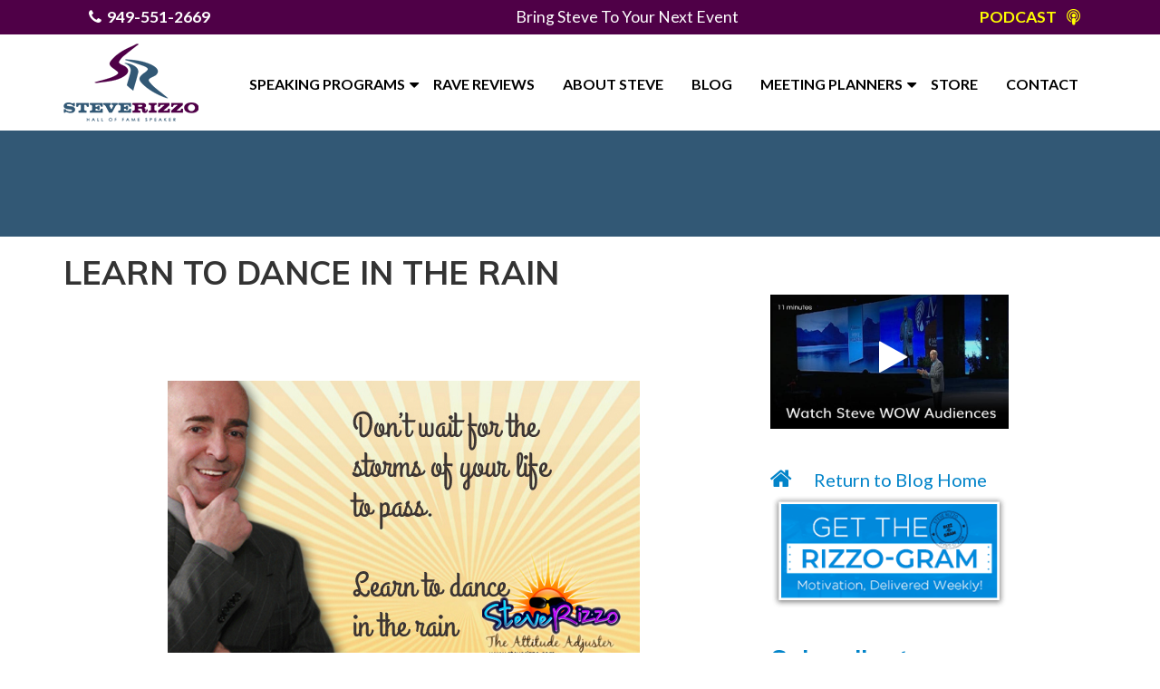

--- FILE ---
content_type: text/html; charset=UTF-8
request_url: https://www.steverizzo.com/learn-to-dance-in-the-rain-2/
body_size: 24094
content:
<!DOCTYPE html>
<html lang="en-US" style="margin-top: 0!important;">

<head>
    <meta charset="UTF-8">
<script type="text/javascript">
/* <![CDATA[ */
var gform;gform||(document.addEventListener("gform_main_scripts_loaded",function(){gform.scriptsLoaded=!0}),document.addEventListener("gform/theme/scripts_loaded",function(){gform.themeScriptsLoaded=!0}),window.addEventListener("DOMContentLoaded",function(){gform.domLoaded=!0}),gform={domLoaded:!1,scriptsLoaded:!1,themeScriptsLoaded:!1,isFormEditor:()=>"function"==typeof InitializeEditor,callIfLoaded:function(o){return!(!gform.domLoaded||!gform.scriptsLoaded||!gform.themeScriptsLoaded&&!gform.isFormEditor()||(gform.isFormEditor()&&console.warn("The use of gform.initializeOnLoaded() is deprecated in the form editor context and will be removed in Gravity Forms 3.1."),o(),0))},initializeOnLoaded:function(o){gform.callIfLoaded(o)||(document.addEventListener("gform_main_scripts_loaded",()=>{gform.scriptsLoaded=!0,gform.callIfLoaded(o)}),document.addEventListener("gform/theme/scripts_loaded",()=>{gform.themeScriptsLoaded=!0,gform.callIfLoaded(o)}),window.addEventListener("DOMContentLoaded",()=>{gform.domLoaded=!0,gform.callIfLoaded(o)}))},hooks:{action:{},filter:{}},addAction:function(o,r,e,t){gform.addHook("action",o,r,e,t)},addFilter:function(o,r,e,t){gform.addHook("filter",o,r,e,t)},doAction:function(o){gform.doHook("action",o,arguments)},applyFilters:function(o){return gform.doHook("filter",o,arguments)},removeAction:function(o,r){gform.removeHook("action",o,r)},removeFilter:function(o,r,e){gform.removeHook("filter",o,r,e)},addHook:function(o,r,e,t,n){null==gform.hooks[o][r]&&(gform.hooks[o][r]=[]);var d=gform.hooks[o][r];null==n&&(n=r+"_"+d.length),gform.hooks[o][r].push({tag:n,callable:e,priority:t=null==t?10:t})},doHook:function(r,o,e){var t;if(e=Array.prototype.slice.call(e,1),null!=gform.hooks[r][o]&&((o=gform.hooks[r][o]).sort(function(o,r){return o.priority-r.priority}),o.forEach(function(o){"function"!=typeof(t=o.callable)&&(t=window[t]),"action"==r?t.apply(null,e):e[0]=t.apply(null,e)})),"filter"==r)return e[0]},removeHook:function(o,r,t,n){var e;null!=gform.hooks[o][r]&&(e=(e=gform.hooks[o][r]).filter(function(o,r,e){return!!(null!=n&&n!=o.tag||null!=t&&t!=o.priority)}),gform.hooks[o][r]=e)}});
/* ]]> */
</script>

    <meta name="viewport" content="width=device-width, initial-scale=1.0">
    <meta http-equiv="X-UA-Compatible" content="IE=edge">
    <title>
        Learn To Dance in the Rain - World&#039;s Funniest Motivational Business Speaker Steve Rizzo    </title>
    <link rel="profile" href="http://gmpg.org/xfn/11">
    <link href="https://www.steverizzo.com/wp-content/themes/steve-rizzo/js/ekko-lightbox.css" rel="stylesheet">
    <link href="https://www.steverizzo.com/wp-content/themes/steve-rizzo/includes/resources/bootstrap/css/bootstrap.min.css" rel="stylesheet">
    <link href="https://www.steverizzo.com/wp-content/themes/steve-rizzo/new.css" rel="stylesheet">
    <link rel="pingback" href="https://www.steverizzo.com/xmlrpc.php">
				<link rel="stylesheet" href="https://cdnjs.cloudflare.com/ajax/libs/font-awesome/5.15.3/css/all.min.css" />
                <link rel="stylesheet" href="https://cdnjs.cloudflare.com/ajax/libs/font-awesome/4.7.0/css/font-awesome.min.css">

    <meta name='robots' content='index, follow, max-image-preview:large, max-snippet:-1, max-video-preview:-1' />
	<style>img:is([sizes="auto" i], [sizes^="auto," i]) { contain-intrinsic-size: 3000px 1500px }</style>
	
	<!-- This site is optimized with the Yoast SEO Premium plugin v26.6 (Yoast SEO v26.7) - https://yoast.com/wordpress/plugins/seo/ -->
	<meta name="description" content="A few years ago I spent four wonderful days at the Four Seasons Hotel in Kona Hawaii, where I had the pleasure of speaking to a wonderful group of Top Sales Performers and spouses of a well-known financial group." />
	<link rel="canonical" href="https://www.steverizzo.com/learn-to-dance-in-the-rain-2/" />
	<meta property="og:locale" content="en_US" />
	<meta property="og:type" content="article" />
	<meta property="og:title" content="Learn To Dance in the Rain" />
	<meta property="og:description" content="A few years ago I spent four wonderful days at the Four Seasons Hotel in Kona Hawaii, where I had the pleasure of speaking to a wonderful group of Top Sales Performers and spouses of a well-known financial group." />
	<meta property="og:url" content="https://www.steverizzo.com/learn-to-dance-in-the-rain-2/" />
	<meta property="og:site_name" content="World&#039;s Funniest Motivational Business Speaker Steve Rizzo" />
	<meta property="article:publisher" content="https://www.facebook.com/steve.rizzo.35" />
	<meta property="article:published_time" content="2013-09-11T14:01:07+00:00" />
	<meta property="article:modified_time" content="2019-08-13T05:56:18+00:00" />
	<meta property="og:image" content="http://www.steverizzo.com/wp-content/uploads/2013/09/blog4.jpg" />
	<meta name="author" content="Mike Murray" />
	<meta name="twitter:card" content="summary_large_image" />
	<meta name="twitter:creator" content="@RealSteveRizzo" />
	<meta name="twitter:site" content="@RealSteveRizzo" />
	<meta name="twitter:label1" content="Written by" />
	<meta name="twitter:data1" content="Mike Murray" />
	<meta name="twitter:label2" content="Est. reading time" />
	<meta name="twitter:data2" content="3 minutes" />
	<script type="application/ld+json" class="yoast-schema-graph">{"@context":"https://schema.org","@graph":[{"@type":"Article","@id":"https://www.steverizzo.com/learn-to-dance-in-the-rain-2/#article","isPartOf":{"@id":"https://www.steverizzo.com/learn-to-dance-in-the-rain-2/"},"author":{"name":"Mike Murray","@id":"https://www.steverizzo.com/#/schema/person/ef473f5b0d3a2b1ef4c7b999deb3d367"},"headline":"Learn To Dance in the Rain","datePublished":"2013-09-11T14:01:07+00:00","dateModified":"2019-08-13T05:56:18+00:00","mainEntityOfPage":{"@id":"https://www.steverizzo.com/learn-to-dance-in-the-rain-2/"},"wordCount":543,"commentCount":0,"publisher":{"@id":"https://www.steverizzo.com/#organization"},"image":{"@id":"https://www.steverizzo.com/learn-to-dance-in-the-rain-2/#primaryimage"},"thumbnailUrl":"http://www.steverizzo.com/wp-content/uploads/2013/09/blog4.jpg","keywords":["funny wellness speaker","Happiness"],"articleSection":["Funny Wellness Speaker","Laughter","Motivational"],"inLanguage":"en-US","potentialAction":[{"@type":"CommentAction","name":"Comment","target":["https://www.steverizzo.com/learn-to-dance-in-the-rain-2/#respond"]}],"copyrightYear":"2013","copyrightHolder":{"@id":"https://www.steverizzo.com/#organization"}},{"@type":"WebPage","@id":"https://www.steverizzo.com/learn-to-dance-in-the-rain-2/","url":"https://www.steverizzo.com/learn-to-dance-in-the-rain-2/","name":"Learn To Dance in the Rain - World&#039;s Funniest Motivational Business Speaker Steve Rizzo","isPartOf":{"@id":"https://www.steverizzo.com/#website"},"primaryImageOfPage":{"@id":"https://www.steverizzo.com/learn-to-dance-in-the-rain-2/#primaryimage"},"image":{"@id":"https://www.steverizzo.com/learn-to-dance-in-the-rain-2/#primaryimage"},"thumbnailUrl":"http://www.steverizzo.com/wp-content/uploads/2013/09/blog4.jpg","datePublished":"2013-09-11T14:01:07+00:00","dateModified":"2019-08-13T05:56:18+00:00","description":"A few years ago I spent four wonderful days at the Four Seasons Hotel in Kona Hawaii, where I had the pleasure of speaking to a wonderful group of Top Sales Performers and spouses of a well-known financial group.","breadcrumb":{"@id":"https://www.steverizzo.com/learn-to-dance-in-the-rain-2/#breadcrumb"},"inLanguage":"en-US","potentialAction":[{"@type":"ReadAction","target":["https://www.steverizzo.com/learn-to-dance-in-the-rain-2/"]}]},{"@type":"ImageObject","inLanguage":"en-US","@id":"https://www.steverizzo.com/learn-to-dance-in-the-rain-2/#primaryimage","url":"http://www.steverizzo.com/wp-content/uploads/2013/09/blog4.jpg","contentUrl":"http://www.steverizzo.com/wp-content/uploads/2013/09/blog4.jpg"},{"@type":"BreadcrumbList","@id":"https://www.steverizzo.com/learn-to-dance-in-the-rain-2/#breadcrumb","itemListElement":[{"@type":"ListItem","position":1,"name":"Home","item":"https://www.steverizzo.com/"},{"@type":"ListItem","position":2,"name":"Learn To Dance in the Rain"}]},{"@type":"WebSite","@id":"https://www.steverizzo.com/#website","url":"https://www.steverizzo.com/","name":"World's Funniest Motivational Business Keynote Speaker Steve Rizzo","description":"Captivate and Inspire your Audience","publisher":{"@id":"https://www.steverizzo.com/#organization"},"potentialAction":[{"@type":"SearchAction","target":{"@type":"EntryPoint","urlTemplate":"https://www.steverizzo.com/?s={search_term_string}"},"query-input":{"@type":"PropertyValueSpecification","valueRequired":true,"valueName":"search_term_string"}}],"inLanguage":"en-US"},{"@type":["Organization","Place"],"@id":"https://www.steverizzo.com/#organization","name":"World's Funniest Motivational Business KeynoteSpeaker Steve Rizzo","url":"https://www.steverizzo.com/","logo":{"@id":"https://www.steverizzo.com/learn-to-dance-in-the-rain-2/#local-main-organization-logo"},"image":{"@id":"https://www.steverizzo.com/learn-to-dance-in-the-rain-2/#local-main-organization-logo"},"sameAs":["https://www.facebook.com/steve.rizzo.35","https://x.com/RealSteveRizzo","https://www.instagram.com/realsteverizzo/","https://www.linkedin.com/in/steverizzophb/","https://www.youtube.com/@SteveRizzoPhB","https://www.tiktok.com/@realsteverizzo"],"telephone":[],"openingHoursSpecification":[{"@type":"OpeningHoursSpecification","dayOfWeek":["Monday","Tuesday","Wednesday","Thursday","Friday","Saturday","Sunday"],"opens":"09:00","closes":"17:00"}]},{"@type":"Person","@id":"https://www.steverizzo.com/#/schema/person/ef473f5b0d3a2b1ef4c7b999deb3d367","name":"Mike Murray","image":{"@type":"ImageObject","inLanguage":"en-US","@id":"https://www.steverizzo.com/#/schema/person/image/","url":"https://secure.gravatar.com/avatar/95e6ec3b6043963c9aee0617809d6ffb0175af6c818bf86f3aa357745985029b?s=96&d=mm&r=g","contentUrl":"https://secure.gravatar.com/avatar/95e6ec3b6043963c9aee0617809d6ffb0175af6c818bf86f3aa357745985029b?s=96&d=mm&r=g","caption":"Mike Murray"},"url":"https://www.steverizzo.com/author/pearhousemike/"},{"@type":"ImageObject","inLanguage":"en-US","@id":"https://www.steverizzo.com/learn-to-dance-in-the-rain-2/#local-main-organization-logo","url":"https://www.steverizzo.com/wp-content/uploads/2025/08/RizzoLogo.png","contentUrl":"https://www.steverizzo.com/wp-content/uploads/2025/08/RizzoLogo.png","width":300,"height":300,"caption":"World's Funniest Motivational Business KeynoteSpeaker Steve Rizzo"}]}</script>
	<!-- / Yoast SEO Premium plugin. -->


<script type="text/javascript">
/* <![CDATA[ */
window._wpemojiSettings = {"baseUrl":"https:\/\/s.w.org\/images\/core\/emoji\/16.0.1\/72x72\/","ext":".png","svgUrl":"https:\/\/s.w.org\/images\/core\/emoji\/16.0.1\/svg\/","svgExt":".svg","source":{"concatemoji":"https:\/\/www.steverizzo.com\/wp-includes\/js\/wp-emoji-release.min.js?ver=4e5b708b22c3038839d079953d484322"}};
/*! This file is auto-generated */
!function(s,n){var o,i,e;function c(e){try{var t={supportTests:e,timestamp:(new Date).valueOf()};sessionStorage.setItem(o,JSON.stringify(t))}catch(e){}}function p(e,t,n){e.clearRect(0,0,e.canvas.width,e.canvas.height),e.fillText(t,0,0);var t=new Uint32Array(e.getImageData(0,0,e.canvas.width,e.canvas.height).data),a=(e.clearRect(0,0,e.canvas.width,e.canvas.height),e.fillText(n,0,0),new Uint32Array(e.getImageData(0,0,e.canvas.width,e.canvas.height).data));return t.every(function(e,t){return e===a[t]})}function u(e,t){e.clearRect(0,0,e.canvas.width,e.canvas.height),e.fillText(t,0,0);for(var n=e.getImageData(16,16,1,1),a=0;a<n.data.length;a++)if(0!==n.data[a])return!1;return!0}function f(e,t,n,a){switch(t){case"flag":return n(e,"\ud83c\udff3\ufe0f\u200d\u26a7\ufe0f","\ud83c\udff3\ufe0f\u200b\u26a7\ufe0f")?!1:!n(e,"\ud83c\udde8\ud83c\uddf6","\ud83c\udde8\u200b\ud83c\uddf6")&&!n(e,"\ud83c\udff4\udb40\udc67\udb40\udc62\udb40\udc65\udb40\udc6e\udb40\udc67\udb40\udc7f","\ud83c\udff4\u200b\udb40\udc67\u200b\udb40\udc62\u200b\udb40\udc65\u200b\udb40\udc6e\u200b\udb40\udc67\u200b\udb40\udc7f");case"emoji":return!a(e,"\ud83e\udedf")}return!1}function g(e,t,n,a){var r="undefined"!=typeof WorkerGlobalScope&&self instanceof WorkerGlobalScope?new OffscreenCanvas(300,150):s.createElement("canvas"),o=r.getContext("2d",{willReadFrequently:!0}),i=(o.textBaseline="top",o.font="600 32px Arial",{});return e.forEach(function(e){i[e]=t(o,e,n,a)}),i}function t(e){var t=s.createElement("script");t.src=e,t.defer=!0,s.head.appendChild(t)}"undefined"!=typeof Promise&&(o="wpEmojiSettingsSupports",i=["flag","emoji"],n.supports={everything:!0,everythingExceptFlag:!0},e=new Promise(function(e){s.addEventListener("DOMContentLoaded",e,{once:!0})}),new Promise(function(t){var n=function(){try{var e=JSON.parse(sessionStorage.getItem(o));if("object"==typeof e&&"number"==typeof e.timestamp&&(new Date).valueOf()<e.timestamp+604800&&"object"==typeof e.supportTests)return e.supportTests}catch(e){}return null}();if(!n){if("undefined"!=typeof Worker&&"undefined"!=typeof OffscreenCanvas&&"undefined"!=typeof URL&&URL.createObjectURL&&"undefined"!=typeof Blob)try{var e="postMessage("+g.toString()+"("+[JSON.stringify(i),f.toString(),p.toString(),u.toString()].join(",")+"));",a=new Blob([e],{type:"text/javascript"}),r=new Worker(URL.createObjectURL(a),{name:"wpTestEmojiSupports"});return void(r.onmessage=function(e){c(n=e.data),r.terminate(),t(n)})}catch(e){}c(n=g(i,f,p,u))}t(n)}).then(function(e){for(var t in e)n.supports[t]=e[t],n.supports.everything=n.supports.everything&&n.supports[t],"flag"!==t&&(n.supports.everythingExceptFlag=n.supports.everythingExceptFlag&&n.supports[t]);n.supports.everythingExceptFlag=n.supports.everythingExceptFlag&&!n.supports.flag,n.DOMReady=!1,n.readyCallback=function(){n.DOMReady=!0}}).then(function(){return e}).then(function(){var e;n.supports.everything||(n.readyCallback(),(e=n.source||{}).concatemoji?t(e.concatemoji):e.wpemoji&&e.twemoji&&(t(e.twemoji),t(e.wpemoji)))}))}((window,document),window._wpemojiSettings);
/* ]]> */
</script>
<style id='wp-emoji-styles-inline-css' type='text/css'>

	img.wp-smiley, img.emoji {
		display: inline !important;
		border: none !important;
		box-shadow: none !important;
		height: 1em !important;
		width: 1em !important;
		margin: 0 0.07em !important;
		vertical-align: -0.1em !important;
		background: none !important;
		padding: 0 !important;
	}
</style>
<link rel='stylesheet' id='wp-block-library-css' href='https://www.steverizzo.com/wp-includes/css/dist/block-library/style.min.css?ver=4e5b708b22c3038839d079953d484322' type='text/css' media='all' />
<style id='classic-theme-styles-inline-css' type='text/css'>
/*! This file is auto-generated */
.wp-block-button__link{color:#fff;background-color:#32373c;border-radius:9999px;box-shadow:none;text-decoration:none;padding:calc(.667em + 2px) calc(1.333em + 2px);font-size:1.125em}.wp-block-file__button{background:#32373c;color:#fff;text-decoration:none}
</style>
<style id='presto-player-popup-trigger-style-inline-css' type='text/css'>
:where(.wp-block-presto-player-popup-trigger) {
  /* reduce specificity */
  display: grid;
  gap: 1rem;
  cursor: pointer;
}

/* Play icon overlay for popup image trigger variation */
:where(.presto-popup-image-trigger) {
  position: relative;
  cursor: pointer;
}

:where(.presto-popup-image-trigger)::before {
  content: "";
  position: absolute;
  top: 50%;
  left: 50%;
  transform: translate(-50%, -50%);
  width: 48px;
  height: 48px;
  background-image: url("/wp-content/plugins/presto-player/src/admin/blocks/blocks/popup-trigger/../../../../../img/play-button.svg");
  background-size: contain;
  background-repeat: no-repeat;
  background-position: center;
  z-index: 10;
  pointer-events: none;
}

:where(.presto-popup-image-trigger img) {
  display: block;
  width: 100%;
  height: auto;
  filter: brightness(0.5);
}
</style>
<style id='presto-player-popup-media-style-inline-css' type='text/css'>
.wp-block-presto-player-popup.is-selected .wp-block-presto-player-popup-media {
  display: initial;
}

.wp-block-presto-player-popup.has-child-selected .wp-block-presto-player-popup-media {
  display: initial;
}

.presto-popup__overlay {
  position: fixed;
  top: 0;
  left: 0;
  z-index: 100000;
  overflow: hidden;
  width: 100%;
  height: 100vh;
  box-sizing: border-box;
  padding: 0 5%;
  visibility: hidden;
  opacity: 0;
  display: flex;
  align-items: center;
  justify-content: center;
  transition:
    opacity 0.2s ease,
    visibility 0.2s ease;

  --presto-popup-media-width: 1280px;
  --presto-popup-background-color: rgba(0, 0, 0, 0.917);
}

.presto-popup--active {
  visibility: visible;
  opacity: 1;
}

.presto-popup--active .presto-popup__content {
  transform: scale(1);
}

.presto-popup__content {
  position: relative;
  z-index: 9999999999;
  width: 100%;
  max-width: var(--presto-popup-media-width);
  transform: scale(0.9);
  transition: transform 0.2s ease;
}

.presto-popup__close-button {
  position: absolute;
  top: calc(env(safe-area-inset-top) + 16px);
  right: calc(env(safe-area-inset-right) + 16px);
  padding: 0;
  cursor: pointer;
  z-index: 5000000;
  min-width: 24px;
  min-height: 24px;
  width: 24px;
  height: 24px;
  display: flex;
  align-items: center;
  justify-content: center;
  border: none;
  background: none;
  box-shadow: none;
  transition: opacity 0.2s ease;
}

.presto-popup__close-button:hover,
.presto-popup__close-button:focus {
  opacity: 0.8;
  background: none;
  border: none;
}

.presto-popup__close-button:not(:hover):not(:active):not(.has-background) {
  background: none;
  border: none;
}

.presto-popup__close-button svg {
  width: 24px;
  height: 24px;
  fill: white;
}

.presto-popup__scrim {
  width: 100%;
  height: 100%;
  position: absolute;
  z-index: 2000000;
  background-color: var(--presto-popup-background-color, rgb(255, 255, 255));
}

.presto-popup__speak {
  position: absolute;
  width: 1px;
  height: 1px;
  padding: 0;
  margin: -1px;
  overflow: hidden;
  clip: rect(0, 0, 0, 0);
  white-space: nowrap;
  border: 0;
}
</style>
<link rel='stylesheet' id='wp-components-css' href='https://www.steverizzo.com/wp-includes/css/dist/components/style.min.css?ver=4e5b708b22c3038839d079953d484322' type='text/css' media='all' />
<link rel='stylesheet' id='wp-preferences-css' href='https://www.steverizzo.com/wp-includes/css/dist/preferences/style.min.css?ver=4e5b708b22c3038839d079953d484322' type='text/css' media='all' />
<link rel='stylesheet' id='wp-block-editor-css' href='https://www.steverizzo.com/wp-includes/css/dist/block-editor/style.min.css?ver=4e5b708b22c3038839d079953d484322' type='text/css' media='all' />
<link rel='stylesheet' id='popup-maker-block-library-style-css' href='https://www.steverizzo.com/wp-content/plugins/popup-maker/dist/packages/block-library-style.css?ver=dbea705cfafe089d65f1' type='text/css' media='all' />
<style id='powerpress-player-block-style-inline-css' type='text/css'>


</style>
<style id='global-styles-inline-css' type='text/css'>
:root{--wp--preset--aspect-ratio--square: 1;--wp--preset--aspect-ratio--4-3: 4/3;--wp--preset--aspect-ratio--3-4: 3/4;--wp--preset--aspect-ratio--3-2: 3/2;--wp--preset--aspect-ratio--2-3: 2/3;--wp--preset--aspect-ratio--16-9: 16/9;--wp--preset--aspect-ratio--9-16: 9/16;--wp--preset--color--black: #000000;--wp--preset--color--cyan-bluish-gray: #abb8c3;--wp--preset--color--white: #ffffff;--wp--preset--color--pale-pink: #f78da7;--wp--preset--color--vivid-red: #cf2e2e;--wp--preset--color--luminous-vivid-orange: #ff6900;--wp--preset--color--luminous-vivid-amber: #fcb900;--wp--preset--color--light-green-cyan: #7bdcb5;--wp--preset--color--vivid-green-cyan: #00d084;--wp--preset--color--pale-cyan-blue: #8ed1fc;--wp--preset--color--vivid-cyan-blue: #0693e3;--wp--preset--color--vivid-purple: #9b51e0;--wp--preset--gradient--vivid-cyan-blue-to-vivid-purple: linear-gradient(135deg,rgba(6,147,227,1) 0%,rgb(155,81,224) 100%);--wp--preset--gradient--light-green-cyan-to-vivid-green-cyan: linear-gradient(135deg,rgb(122,220,180) 0%,rgb(0,208,130) 100%);--wp--preset--gradient--luminous-vivid-amber-to-luminous-vivid-orange: linear-gradient(135deg,rgba(252,185,0,1) 0%,rgba(255,105,0,1) 100%);--wp--preset--gradient--luminous-vivid-orange-to-vivid-red: linear-gradient(135deg,rgba(255,105,0,1) 0%,rgb(207,46,46) 100%);--wp--preset--gradient--very-light-gray-to-cyan-bluish-gray: linear-gradient(135deg,rgb(238,238,238) 0%,rgb(169,184,195) 100%);--wp--preset--gradient--cool-to-warm-spectrum: linear-gradient(135deg,rgb(74,234,220) 0%,rgb(151,120,209) 20%,rgb(207,42,186) 40%,rgb(238,44,130) 60%,rgb(251,105,98) 80%,rgb(254,248,76) 100%);--wp--preset--gradient--blush-light-purple: linear-gradient(135deg,rgb(255,206,236) 0%,rgb(152,150,240) 100%);--wp--preset--gradient--blush-bordeaux: linear-gradient(135deg,rgb(254,205,165) 0%,rgb(254,45,45) 50%,rgb(107,0,62) 100%);--wp--preset--gradient--luminous-dusk: linear-gradient(135deg,rgb(255,203,112) 0%,rgb(199,81,192) 50%,rgb(65,88,208) 100%);--wp--preset--gradient--pale-ocean: linear-gradient(135deg,rgb(255,245,203) 0%,rgb(182,227,212) 50%,rgb(51,167,181) 100%);--wp--preset--gradient--electric-grass: linear-gradient(135deg,rgb(202,248,128) 0%,rgb(113,206,126) 100%);--wp--preset--gradient--midnight: linear-gradient(135deg,rgb(2,3,129) 0%,rgb(40,116,252) 100%);--wp--preset--font-size--small: 13px;--wp--preset--font-size--medium: 20px;--wp--preset--font-size--large: 36px;--wp--preset--font-size--x-large: 42px;--wp--preset--spacing--20: 0.44rem;--wp--preset--spacing--30: 0.67rem;--wp--preset--spacing--40: 1rem;--wp--preset--spacing--50: 1.5rem;--wp--preset--spacing--60: 2.25rem;--wp--preset--spacing--70: 3.38rem;--wp--preset--spacing--80: 5.06rem;--wp--preset--shadow--natural: 6px 6px 9px rgba(0, 0, 0, 0.2);--wp--preset--shadow--deep: 12px 12px 50px rgba(0, 0, 0, 0.4);--wp--preset--shadow--sharp: 6px 6px 0px rgba(0, 0, 0, 0.2);--wp--preset--shadow--outlined: 6px 6px 0px -3px rgba(255, 255, 255, 1), 6px 6px rgba(0, 0, 0, 1);--wp--preset--shadow--crisp: 6px 6px 0px rgba(0, 0, 0, 1);}:root :where(.is-layout-flow) > :first-child{margin-block-start: 0;}:root :where(.is-layout-flow) > :last-child{margin-block-end: 0;}:root :where(.is-layout-flow) > *{margin-block-start: 24px;margin-block-end: 0;}:root :where(.is-layout-constrained) > :first-child{margin-block-start: 0;}:root :where(.is-layout-constrained) > :last-child{margin-block-end: 0;}:root :where(.is-layout-constrained) > *{margin-block-start: 24px;margin-block-end: 0;}:root :where(.is-layout-flex){gap: 24px;}:root :where(.is-layout-grid){gap: 24px;}body .is-layout-flex{display: flex;}.is-layout-flex{flex-wrap: wrap;align-items: center;}.is-layout-flex > :is(*, div){margin: 0;}body .is-layout-grid{display: grid;}.is-layout-grid > :is(*, div){margin: 0;}.has-black-color{color: var(--wp--preset--color--black) !important;}.has-cyan-bluish-gray-color{color: var(--wp--preset--color--cyan-bluish-gray) !important;}.has-white-color{color: var(--wp--preset--color--white) !important;}.has-pale-pink-color{color: var(--wp--preset--color--pale-pink) !important;}.has-vivid-red-color{color: var(--wp--preset--color--vivid-red) !important;}.has-luminous-vivid-orange-color{color: var(--wp--preset--color--luminous-vivid-orange) !important;}.has-luminous-vivid-amber-color{color: var(--wp--preset--color--luminous-vivid-amber) !important;}.has-light-green-cyan-color{color: var(--wp--preset--color--light-green-cyan) !important;}.has-vivid-green-cyan-color{color: var(--wp--preset--color--vivid-green-cyan) !important;}.has-pale-cyan-blue-color{color: var(--wp--preset--color--pale-cyan-blue) !important;}.has-vivid-cyan-blue-color{color: var(--wp--preset--color--vivid-cyan-blue) !important;}.has-vivid-purple-color{color: var(--wp--preset--color--vivid-purple) !important;}.has-black-background-color{background-color: var(--wp--preset--color--black) !important;}.has-cyan-bluish-gray-background-color{background-color: var(--wp--preset--color--cyan-bluish-gray) !important;}.has-white-background-color{background-color: var(--wp--preset--color--white) !important;}.has-pale-pink-background-color{background-color: var(--wp--preset--color--pale-pink) !important;}.has-vivid-red-background-color{background-color: var(--wp--preset--color--vivid-red) !important;}.has-luminous-vivid-orange-background-color{background-color: var(--wp--preset--color--luminous-vivid-orange) !important;}.has-luminous-vivid-amber-background-color{background-color: var(--wp--preset--color--luminous-vivid-amber) !important;}.has-light-green-cyan-background-color{background-color: var(--wp--preset--color--light-green-cyan) !important;}.has-vivid-green-cyan-background-color{background-color: var(--wp--preset--color--vivid-green-cyan) !important;}.has-pale-cyan-blue-background-color{background-color: var(--wp--preset--color--pale-cyan-blue) !important;}.has-vivid-cyan-blue-background-color{background-color: var(--wp--preset--color--vivid-cyan-blue) !important;}.has-vivid-purple-background-color{background-color: var(--wp--preset--color--vivid-purple) !important;}.has-black-border-color{border-color: var(--wp--preset--color--black) !important;}.has-cyan-bluish-gray-border-color{border-color: var(--wp--preset--color--cyan-bluish-gray) !important;}.has-white-border-color{border-color: var(--wp--preset--color--white) !important;}.has-pale-pink-border-color{border-color: var(--wp--preset--color--pale-pink) !important;}.has-vivid-red-border-color{border-color: var(--wp--preset--color--vivid-red) !important;}.has-luminous-vivid-orange-border-color{border-color: var(--wp--preset--color--luminous-vivid-orange) !important;}.has-luminous-vivid-amber-border-color{border-color: var(--wp--preset--color--luminous-vivid-amber) !important;}.has-light-green-cyan-border-color{border-color: var(--wp--preset--color--light-green-cyan) !important;}.has-vivid-green-cyan-border-color{border-color: var(--wp--preset--color--vivid-green-cyan) !important;}.has-pale-cyan-blue-border-color{border-color: var(--wp--preset--color--pale-cyan-blue) !important;}.has-vivid-cyan-blue-border-color{border-color: var(--wp--preset--color--vivid-cyan-blue) !important;}.has-vivid-purple-border-color{border-color: var(--wp--preset--color--vivid-purple) !important;}.has-vivid-cyan-blue-to-vivid-purple-gradient-background{background: var(--wp--preset--gradient--vivid-cyan-blue-to-vivid-purple) !important;}.has-light-green-cyan-to-vivid-green-cyan-gradient-background{background: var(--wp--preset--gradient--light-green-cyan-to-vivid-green-cyan) !important;}.has-luminous-vivid-amber-to-luminous-vivid-orange-gradient-background{background: var(--wp--preset--gradient--luminous-vivid-amber-to-luminous-vivid-orange) !important;}.has-luminous-vivid-orange-to-vivid-red-gradient-background{background: var(--wp--preset--gradient--luminous-vivid-orange-to-vivid-red) !important;}.has-very-light-gray-to-cyan-bluish-gray-gradient-background{background: var(--wp--preset--gradient--very-light-gray-to-cyan-bluish-gray) !important;}.has-cool-to-warm-spectrum-gradient-background{background: var(--wp--preset--gradient--cool-to-warm-spectrum) !important;}.has-blush-light-purple-gradient-background{background: var(--wp--preset--gradient--blush-light-purple) !important;}.has-blush-bordeaux-gradient-background{background: var(--wp--preset--gradient--blush-bordeaux) !important;}.has-luminous-dusk-gradient-background{background: var(--wp--preset--gradient--luminous-dusk) !important;}.has-pale-ocean-gradient-background{background: var(--wp--preset--gradient--pale-ocean) !important;}.has-electric-grass-gradient-background{background: var(--wp--preset--gradient--electric-grass) !important;}.has-midnight-gradient-background{background: var(--wp--preset--gradient--midnight) !important;}.has-small-font-size{font-size: var(--wp--preset--font-size--small) !important;}.has-medium-font-size{font-size: var(--wp--preset--font-size--medium) !important;}.has-large-font-size{font-size: var(--wp--preset--font-size--large) !important;}.has-x-large-font-size{font-size: var(--wp--preset--font-size--x-large) !important;}
:root :where(.wp-block-pullquote){font-size: 1.5em;line-height: 1.6;}
</style>
<link rel='stylesheet' id='simply-gallery-block-frontend-css' href='https://www.steverizzo.com/wp-content/plugins/simply-gallery-block/blocks/pgc_sgb.min.style.css?ver=3.2.8' type='text/css' media='all' />
<link rel='stylesheet' id='pgc-simply-gallery-plugin-lightbox-style-css' href='https://www.steverizzo.com/wp-content/plugins/simply-gallery-block/plugins/pgc_sgb_lightbox.min.style.css?ver=3.2.8' type='text/css' media='all' />
<link rel='stylesheet' id='tm_clicktotweet-css' href='https://www.steverizzo.com/wp-content/plugins/click-to-tweet-by-todaymade/assets/css/styles.css?ver=4e5b708b22c3038839d079953d484322' type='text/css' media='all' />
<link rel='stylesheet' id='contact-form-7-css' href='https://www.steverizzo.com/wp-content/plugins/contact-form-7/includes/css/styles.css?ver=6.1.1' type='text/css' media='all' />
<link rel='stylesheet' id='wpcf7-redirect-script-frontend-css' href='https://www.steverizzo.com/wp-content/plugins/wpcf7-redirect/build/assets/frontend-script.css?ver=2c532d7e2be36f6af233' type='text/css' media='all' />
<link rel='stylesheet' id='pcg-bootstrap-css' href='https://www.steverizzo.com/wp-content/themes/steve-rizzo/includes/resources/bootstrap/css/bootstrap.min.css?ver=4e5b708b22c3038839d079953d484322' type='text/css' media='all' />
<link rel='stylesheet' id='pcg-font-awesome-css' href='https://www.steverizzo.com/wp-content/themes/steve-rizzo/includes/css/font-awesome.min.css?ver=4.1.0' type='text/css' media='all' />
<link rel='stylesheet' id='pcg-style-css' href='https://www.steverizzo.com/wp-content/themes/steve-rizzo/style.css?ver=4e5b708b22c3038839d079953d484322' type='text/css' media='all' />
<link rel='stylesheet' id='pcg-carousel-css' href='https://www.steverizzo.com/wp-content/themes/steve-rizzo/includes/css/carousel.css?ver=4e5b708b22c3038839d079953d484322' type='text/css' media='all' />
<link rel='stylesheet' id='dflip-style-css' href='https://www.steverizzo.com/wp-content/plugins/3d-flipbook-dflip-lite/assets/css/dflip.min.css?ver=2.4.20' type='text/css' media='all' />
<link rel='stylesheet' id='popup-maker-site-css' href='//www.steverizzo.com/wp-content/uploads/pum/pum-site-styles.css?generated=1756817109&#038;ver=1.21.5' type='text/css' media='all' />
<script type="text/javascript" src="https://www.steverizzo.com/wp-includes/js/jquery/jquery.min.js?ver=3.7.1" id="jquery-core-js"></script>
<script type="text/javascript" src="https://www.steverizzo.com/wp-includes/js/jquery/jquery-migrate.min.js?ver=3.4.1" id="jquery-migrate-js"></script>
<script type="text/javascript" src="https://www.steverizzo.com/wp-content/plugins/wonderplugin-video-embed/engine/wonderpluginvideoembed.js?ver=2.4" id="wonderplugin-videoembed-script-js"></script>
<script type="text/javascript" src="https://www.steverizzo.com/wp-content/themes/steve-rizzo/includes/resources/bootstrap/js/bootstrap.min.js?ver=4e5b708b22c3038839d079953d484322" id="pcg-bootstrapjs-js"></script>
<script type="text/javascript" src="https://www.steverizzo.com/wp-content/themes/steve-rizzo/includes/js/bootstrap-wp.js?ver=4e5b708b22c3038839d079953d484322" id="pcg-bootstrapwp-js"></script>
<script type="text/javascript" src="https://www.steverizzo.com/?code-snippets-js-snippets=head&amp;ver=14" id="code-snippets-site-head-js"></script>
<script></script><link rel="https://api.w.org/" href="https://www.steverizzo.com/wp-json/" /><link rel="alternate" title="JSON" type="application/json" href="https://www.steverizzo.com/wp-json/wp/v2/posts/1837" /><link rel="EditURI" type="application/rsd+xml" title="RSD" href="https://www.steverizzo.com/xmlrpc.php?rsd" />

<link rel='shortlink' href='https://www.steverizzo.com/?p=1837' />
<link rel="alternate" title="oEmbed (JSON)" type="application/json+oembed" href="https://www.steverizzo.com/wp-json/oembed/1.0/embed?url=https%3A%2F%2Fwww.steverizzo.com%2Flearn-to-dance-in-the-rain-2%2F" />
<link rel="alternate" title="oEmbed (XML)" type="text/xml+oembed" href="https://www.steverizzo.com/wp-json/oembed/1.0/embed?url=https%3A%2F%2Fwww.steverizzo.com%2Flearn-to-dance-in-the-rain-2%2F&#038;format=xml" />
<noscript><style>.simply-gallery-amp{ display: block !important; }</style></noscript><noscript><style>.sgb-preloader{ display: none !important; }</style></noscript>            <script type="text/javascript"><!--
                                function powerpress_pinw(pinw_url){window.open(pinw_url, 'PowerPressPlayer','toolbar=0,status=0,resizable=1,width=460,height=320');	return false;}
                //-->

                // tabnab protection
                window.addEventListener('load', function () {
                    // make all links have rel="noopener noreferrer"
                    document.querySelectorAll('a[target="_blank"]').forEach(link => {
                        link.setAttribute('rel', 'noopener noreferrer');
                    });
                });
            </script>
            <meta name="generator" content="Powered by WPBakery Page Builder - drag and drop page builder for WordPress."/>
		<style type="text/css" id="wp-custom-css">
			.wpb_wrapper {
    height: inherit;
}
.wp-block-presto-player-reusable-edit {
    width: 70%;
    display: block;
    margin: 0 auto;
}


.df-ui-nav.df-ui-prev .df-ui-btn:before {
    text-align: left;
    position: relative;
    left: 4px;
}
.df-ui-nav.df-ui-next .df-ui-btn:before {
    text-align: right;
    position: relative;
    left: -4px;
}


._df_book {
  width:80% !important;
  margin: 0 auto 100px !important;
  display: block;
}
.df-ui-nav .df-ui-btn {
  display: flex !important;
  align-items: center !important;
  justify-content: center !important;
  width: 50px !important;       /* circle size */
  height: 50px !important;
  border-radius: 50% !important;
  background: #4f0047 !important;
}

.df-ui-nav .df-ui-btn:before {
  color: #fff !important;
  font-size: 20px !important;   /* arrow size */
  line-height: 1 !important;    /* prevent extra spacing */
  vertical-align: middle !important;
  margin: 0 !important;
  padding: 0 !important;
  display: inline-block !important;
}
.Rizzo-Intro h1{
	width: 100%;
text-align:center;
	font-size:40px;
	color:#4f0047;
	font-weight:bold;
	margin:25px 0px;
}

.entry-content {
    margin-top: 100px;
}



.pdf {
    width: 300px;
    margin: 30px auto 0;
    text-align: center;
}
h4.modal-title {
    display: none;
}
.modal-header {
    border: none !important;
		padding: 6px 15px !important;
}
.modal-header .close {
    margin-top: -2px;
    position: relative;
    z-index: 99999;
}

#gform_wrapper_2 .gform_fields .gfield input::-webkit-input-placeholder {
	/* Chrome/Opera/Safari */
  color: #000;
}
#gform_wrapper_2 .gform_fields .gfield input::-moz-placeholder { 
	/* Firefox 19+ */
  color: #000;
}
.motivation-book-img{
	width:70%;
	display:block;
	margin:0 auto;
}


.image-height img{
	height:150px !important;
}
h4.Mindsetspeaker {
    color: black;
    font-size: 22px;
    padding: 0px 10px;
    margin-top: -11px;
}
h1.about-main {
    text-align: center;
		color:#0284c9;
	margin:50px;
}
.vc_single_image-wrapper.vc_box_border_grey {
    margin-top: 90px;
}
.about-sub-heading{
	font-size: 32px;
}
div#speaking-section-1 {
    top: -80px;
}
.vc_custom_1569260468289 {
  margin-top: -90px;
  z-index: 0;
}
.vc_single_image-wrapper.vc_box_border_grey {
    margin-top: 40px;
}
div#steve-bar {
    z-index: 9;
}
@media (max-width: 1024px) {
	.Rizzo-Intro h1{
		font-size:30px !important;
	margin:15px 0px;
	}
}
@media (max-width: 767px) {
	.about-sub-heading{
	font-size: 25px;
	}
	.Rizzo-Intro h1{
		font-size:25px !important;
	margin:15px 0px;
	}
	._df_book {
    margin-top: -50px !important;
	}
		.wp-block-presto-player-reusable-edit {
				width: 100% !important;
		}
		.entry-content {
				margin-top: 20px!important;
		}
	div#df_11646 {
			margin-bottom: 0 !important;
	}
}
@media only screen and (max-width:480px){
	.page-id-11555 #content .entry-content p {
    margin-bottom: 55px;
}
.df-ui-nav .df-ui-btn {
	width:25px !important;
	height:25px !important;
	padding:0 !important;
}
	.df-ui-nav .df-ui-btn:before{
		font-size:17px !important;
	}
	._df_book {
		width:100% !important;
	}
}		</style>
		<noscript><style> .wpb_animate_when_almost_visible { opacity: 1; }</style></noscript>    
    
    
<link href="https://fonts.googleapis.com/css?family=Muli:300,400,700&display=swap" rel="stylesheet">


<link href="https://fonts.googleapis.com/css?family=Lato:300,300i,400,400i,700,700i,900&display=swap" rel="stylesheet">

    
    
    <script src="//platform.linkedin.com/in.js" type="text/javascript"></script>
    <script>
    (function(i, s, o, g, r, a, m) { i['GoogleAnalyticsObject'] = r;
        i[r] = i[r] || function() {
            (i[r].q = i[r].q || []).push(arguments) }, i[r].l = 1 * new Date();
        a = s.createElement(o), m = s.getElementsByTagName(o)[0];
        a.async = 1;
        a.src = g;
        m.parentNode.insertBefore(a, m) })(window, document, 'script', '//www.google-analytics.com/analytics.js', 'ga');
    ga('create', 'UA-57793997-1', 'auto');
    ga('send', 'pageview');
    </script>
    <script type="text/javascript">
    function blinker() { jQuery('.blink_me').fadeOut(500);
        jQuery('.blink_me').fadeIn(500); } setInterval(blinker, 2000);
    </script>
        <link rel="shortcut icon" href="/favicon.ico" type="image/x-icon">
    <link rel="icon" href="/favicon.ico" type="image/x-icon">
    <link rel="stylesheet" href="https://www.steverizzo.com/wp-content/themes/steve-rizzo/css/theme-responsive.css">
</head>

<body class="wp-singular post-template-default single single-post postid-1837 single-format-standard wp-theme-steve-rizzo group-blog wpb-js-composer js-comp-ver-8.7.1 vc_responsive">
        <div id="fb-root"></div>
    <script>(function (d, s, id) {                var js, fjs = d.getElementsByTagName(s)[0];                if (d.getElementById(id))                    return;                js = d.createElement(s);                js.id = id;                js.src = "//connect.facebook.net/en_US/all.js#xfbml=1&amp;appId=404140306330822";                fjs.parentNode.insertBefore(js, fjs);            }(document, 'script', 'facebook-jssdk'));</script>
    <nav class="navbar navbar-default navbar-fixed-top">
    	<div class="bring-steve ">
            <div class="container">
			<div class="col-md-4">
				<a href="/contact/"><span class="text-nowrap"><i class="fa fa-phone"></i> 949-551-2669</span></a> </div>
			
			<div class="col-md-4 text-right">
				<a href="/contact/">Bring Steve To Your Next Event</a>
			</div>
            <div class="col-md-4 text-right">
                <a href="https://www.steverizzo.com/podcasts/"><font color="ffff00"><b>PODCAST</b> <i class="fa fa-podcast"></i></font color="ffff00"></a>
            </div>
			</div>
        </div>
        <div class="container">
            <div class="navbar_header">
                <!-- Your site title as branding in the menu -->
                <div class="row">
                    <div class="col-xs-6 col-sm-12 col-md-2 col-lg-2 logo">
                        <a href="https://www.steverizzo.com/">
                            <img src="https://www.steverizzo.com/wp-content/themes/steve-rizzo/images/logo.png" width="149" height="86" alt="Steve Rizzo" />
                            </a>
                                            </div>
                    <div class="col-xs-6 col-sm-8 col-md-10 col-lg-10 menu">
                        <p class="menulabel">Menu</p><button type="button" class="navbar-toggle" data-toggle="collapse" data-target=".navbar-collapse"> <span class="sr-only">Toggle navigation</span> <span class="icon-bar"></span> <span class="icon-bar"></span> <span class="icon-bar"></span> </button>
                    
                    <div class="navbar-collapse collapse col-md-9">
                        <ul id="menu-header_menu" class="nav navbar-nav"><li id="menu-item-5274" class="menu-item menu-item-type-post_type menu-item-object-page menu-item-has-children menu-item-5274"><a href="https://www.steverizzo.com/inspiring-funny-motivational-speaker/">Speaking Programs</a>
<ul class="sub-menu">
	<li id="menu-item-5677" class="menu-item menu-item-type-post_type menu-item-object-page menu-item-5677"><a href="https://www.steverizzo.com/inspiring-funny-motivational-speaker/motivate-this/">Mindset for Motivation</a></li>
	<li id="menu-item-5679" class="menu-item menu-item-type-post_type menu-item-object-page menu-item-5679"><a href="https://www.steverizzo.com/inspiring-funny-motivational-speaker/master-change/">Mindset for Change Management</a></li>
	<li id="menu-item-5680" class="menu-item menu-item-type-post_type menu-item-object-page menu-item-5680"><a href="https://www.steverizzo.com/inspiring-funny-motivational-speaker/leadership-secrets/">Mindset for Leadership</a></li>
	<li id="menu-item-5803" class="menu-item menu-item-type-post_type menu-item-object-page menu-item-5803"><a href="https://www.steverizzo.com/inspiring-funny-motivational-speaker/sales-service/">Mindset for Sales &#038; Service</a></li>
	<li id="menu-item-5678" class="menu-item menu-item-type-post_type menu-item-object-page menu-item-5678"><a href="https://www.steverizzo.com/inspiring-funny-motivational-speaker/optimism-during-challenging-times/">Mindset for Optimism During Challenging Times</a></li>
	<li id="menu-item-5802" class="menu-item menu-item-type-post_type menu-item-object-page menu-item-5802"><a href="https://www.steverizzo.com/inspiring-funny-motivational-speaker/education/">Mindset for Education</a></li>
	<li id="menu-item-5801" class="menu-item menu-item-type-post_type menu-item-object-page menu-item-5801"><a href="https://www.steverizzo.com/inspiring-funny-motivational-speaker/stress-management/">Mindset for Stress Management</a></li>
</ul>
</li>
<li id="menu-item-5275" class="menu-item menu-item-type-post_type menu-item-object-page menu-item-5275"><a href="https://www.steverizzo.com/rave-reviews/">Rave Reviews</a></li>
<li id="menu-item-5279" class="menu-item menu-item-type-post_type menu-item-object-page menu-item-5279"><a href="https://www.steverizzo.com/about-steve/">About Steve</a></li>
<li id="menu-item-5277" class="menu-item menu-item-type-post_type menu-item-object-page menu-item-5277"><a href="https://www.steverizzo.com/blog/">Blog</a></li>
<li id="menu-item-5278" class="menu-item menu-item-type-post_type menu-item-object-page menu-item-has-children menu-item-5278"><a href="https://www.steverizzo.com/meeting-planners/">Meeting Planners</a>
<ul class="sub-menu">
	<li id="menu-item-6190" class="menu-item menu-item-type-post_type menu-item-object-page menu-item-6190"><a href="https://www.steverizzo.com/partial-client-list/">Partial Client List</a></li>
	<li id="menu-item-6330" class="menu-item menu-item-type-post_type menu-item-object-page menu-item-6330"><a href="https://www.steverizzo.com/meeting-planners/room-and-av-set-up/">Room &#038; A/V Set-Up</a></li>
	<li id="menu-item-6331" class="menu-item menu-item-type-post_type menu-item-object-page menu-item-6331"><a href="https://www.steverizzo.com/meeting-planners/steve-rizzo-intro/">Steve Rizzo’s Intro</a></li>
	<li id="menu-item-6332" class="menu-item menu-item-type-post_type menu-item-object-page menu-item-6332"><a href="https://www.steverizzo.com/meeting-planners/steve-rizzo-bio/">Steve Rizzo’s Bio</a></li>
	<li id="menu-item-6333" class="menu-item menu-item-type-post_type menu-item-object-page menu-item-6333"><a href="https://www.steverizzo.com/meeting-planners/steve-rizzo-photos/">Steve Rizzo Photos</a></li>
</ul>
</li>
<li id="menu-item-5280" class="menu-item menu-item-type-post_type menu-item-object-page menu-item-5280"><a href="https://www.steverizzo.com/store/">Store</a></li>
<li id="menu-item-5281" class="menu-item menu-item-type-post_type menu-item-object-page menu-item-5281"><a href="https://www.steverizzo.com/contact/">Contact</a></li>
</ul>                        <!--                            <ul class="nav navbar-nav">                                <li class="first"><a href="/funny-motivational-business-speaker/">Speaking Programs</a></li>                                <li>                                    <a href="#">Topics</a>                                    <ul class="sub-menu">                                        <li><a href="#">Rave Reviews</a></li>                                        <li><a href="#">About Steve</a></li>                                        <li><a href="#">Blog</a></li>                                        <li><a href="#">Meeting Planners</a></li>                                        <li><a href="#">Store</a></li>                                        <li class="last"><a href="/contact/">Contact</a></li>                                    </ul>                                </li>                                <li><a href="/rave-reviews/">Rave Reviews</a></li>                                <li><a href="/about-steve/">About Steve</a></li>                                <li><a href="/blog/">Blog</a></li>                                <li><a href="/meeting-planners/">Meeting Planners</a></li>                                <li><a href="/store/">Store</a></li>                                <li class="last"><a href="/contact/">Contact</a></li>                            </ul>-->
                    </div>
                    <!--/.nav-collapse -->
                    </div> <!-- Menu links -->
                </div>
            </div>
        </div><!-- .container -->
        
    </nav><!-- .site-navigation -->
    <div class="page-content">
        <!--Carousel slider -->
                <div class="main-content inner">
            <div class="container">
                                                <div class="row">
</div>
</div>

<style>


.rizzoism {
  margin-bottom: 0px !important;
  padding-top: 0px !important;
  padding-bottom: 0px !important;
  background-color: #325875 !important;
  min-height: 134px;
}
.rizzoism h2 {
  color: #ffffff;
  text-align: left;
  font-size: 1.6em;
  font-family: 'Muli', sans-serif;
  font-weight: bold;
}
.rizzoism p {
  text-align: center;
  color: #fff;
  font-size: 17px;
  font-weight: bold;
}
.rizzoism {
    display: flex;
    flex-wrap: wrap;
    align-items: center;
}



.rizzoism {
  margin-bottom: 0px !important;
  padding-top: 0px !important;
  padding-bottom: 0px !important;
  background-color: #325875 !important;
  min-height: 134px;
}
.rizzoism h2 {
  color: #ffffff;
  text-align: left;
  font-size: 1.6em;
  font-family: 'Muli', sans-serif;
  font-weight: bold;
}
.rizzoism p {
  text-align: center;
  color: #fff;
  font-size: 17px;
  font-weight: bold;
}
.rizzoism {
    display: flex;
    flex-wrap: wrap;
    align-items: center;
    
}

#breadcrumbs {
  display: none;
}
.rizzoism h2 {
  padding-top: 35px;
}
.rizzoism p {
  padding-top: 25px;
  line-height: 30px;
  text-center
}
.rizzoism {
  padding-top: 12px !important;
  margin-bottom:20px;
}



</style>

<div class="rizzoism">
<div class="container">
<div class="row">
<div class="col-md-4 col-xs-12">
	<h2></h2>
</div>
<div class="col-md-8 col-xs-12">
	<p></p>
</div>
</div>
</div>
</div>

<div class="container">
<div class="row">


<div id="content" class="main-content-inner col-sm-8">
	
		<article id="post-1837" class="post-1837 post type-post status-publish format-standard hentry category-funny-wellness-speaker-2 category-laughter category-motivational tag-funny-wellness-speaker tag-happiness"            <header class="page-header">
				<h1 class="page-title">Learn To Dance in the Rain</h1>

				<!-- .entry-meta -->
			</header><!-- .entry-header -->
        
            <div class="entry-content">
                
<p><a href="http://www.steverizzo.com/laughter/learn-to-dance-in-the-rain-2/attachment/blog4/" rel="attachment wp-att-1838"></a><a href="http://www.steverizzo.com/wp-content/uploads/2013/09/blog4.jpg" rel="attachment wp-att-1838"><img fetchpriority="high" decoding="async" class="aligncenter wp-image-1838 size-full" src="http://www.steverizzo.com/wp-content/uploads/2013/09/blog4.jpg" alt="blog4 - Learn To Dance in the Rain" width="521" height="310" title="Learn To Dance in the Rain"></a></p>
<p style="text-align: justify;">A few years ago I spent four wonderful days at the Four Seasons Hotel in Kona Hawaii, where I had the pleasure of speaking to a wonderful group of Top Sales Performers and spouses of a well-known financial group.</p>
<p style="text-align: justify;">My job was to give them the tools they need to <a href="http://www.amazon.com/Get-Your-SHIFT-Together-Business/dp/007180773X" target="_blank" rel="noopener">embrace the changes</a> and intense growth they were currently experiencing and will inevitably continue to experience in the coming years. I knew the tension was high, but I was prepared.</p>
<p style="text-align: justify;">One morning, two hours before my speech, I was having breakfast at a restaurant with a captivating view of the ocean. As the waitress was pouring my coffee, I asked, &ldquo;Why is it that no matter where they are, or what they are doing, Hawaiian people always seem to be happy and at peace with themselves? Is there some kind of secret that I should know about? And if there is, can you please tell me?&rdquo;</p>
<p style="text-align: justify;">She laughed and looked around as if to make sure that no one was listening and in a low voice she replied, &ldquo;Mr. Rizzo today is your lucky day. For today I will tell you the secret that most Hawaiian people live by&rdquo;. She sat down in the chair next to me, motioned me to get closer and whispered in my ear. &ldquo;<b>We learn to dance in the rain&rdquo;. </b></p>
<p style="text-align: justify;">Before I had a chance to respond, she reached into her pocket and pulled out a laminated card and handed it to me and said &ldquo;This is for you. It really is a secret that should be shared with everyone.&rdquo; <b>&ldquo;Don&rsquo;t wait for the storms of your life to pass. Learn to dance in the rain&rdquo;. </b></p>
<p style="text-align: justify;">Read that again my friend. As a <a href="https://www.steverizzo.com/funny-motivational-business-speaker/" target="_blank" rel="noopener">Funny Wellness Speaker</a>, I believe that statement is a touchstone for living a successful, happier life, especially when you are experiencing intense change and growth of any kind. That in part is the message I shared with the financial group.</p>
<p style="text-align: justify;">&ldquo;Dancing in the rain&rdquo; is an attitude that truly happy and successful people live by and few dancers come by it naturally. Can you learn to dance in the rain when the storms of change and misfortune are pouring down on you? I believe the answer is yes. It&rsquo;s a matter of shifting your focus and way of thinking when times are tough that makes the difference.</p>
<p style="text-align: justify;">That is to say, when the storms of life are pouring down on you, you can muster up enough courage to <b>dance </b>and bless the things that life has given you, or, you can <b>drown </b>as you curse your challenges and unfortunate circumstances. I don&rsquo;t know about you, but I&rsquo;ll take <b>dancing </b>over <b>drowning </b>any day!!</p>
<p style="text-align: justify;">View video:&nbsp;<a href="http://www.youtube.com/watch?v=A-yNtG6wUqk">http://www.youtube.com/watch?v=A-yNtG6wUqk</a></p>
<p style="text-align: justify;"><em><a href="https://www.steverizzo.com/contact/" target="_blank" rel="noopener">Steve Rizzo is the Attitude Adjuster</a>.&nbsp; You can&rsquo;t attend one of his keynote speeches, seminars, or read his books &amp; leave with the same attitude.&nbsp; He&rsquo;s a personal development expert, comedian, motivational speaker &amp; author.&nbsp; His popular PBS special brought him into millions of homes.&nbsp; It&rsquo;s no surprise that he&rsquo;s been inducted into the Speakers Hall of Fame, an honor bestowed upon on fewer than 200 speakers worldwide since 1977.</em></p>

                            </div><!-- .entry-content -->
        
            
			<footer class="entry-meta">
            <p class="meta">Posted in <a href="https://www.steverizzo.com/category/funny-wellness-speaker-2/" rel="category tag">Funny Wellness Speaker</a>, <a href="https://www.steverizzo.com/category/laughter/" rel="category tag">Laughter</a>, <a href="https://www.steverizzo.com/category/motivational/" rel="category tag">Motivational</a> by <strong>Mike Murray</strong> on <span class="posted-on">Posted on <a href="https://www.steverizzo.com/learn-to-dance-in-the-rain-2/" title="2:01 pm" rel="bookmark"><time class="entry-date published" datetime="2013-09-11T14:01:07-04:00">September 11, 2013</time></a>, updated on <a href="https://www.steverizzo.com/learn-to-dance-in-the-rain-2/" title="2:01 pm" rel="bookmark"><time class="updated" datetime="2019-08-13T05:56:18-04:00">August 13, 2019</time></a></span><span class="byline"> by <span class="author vcard"><a class="url fn n" href="https://www.steverizzo.com/author/pearhousemike/" title="View all posts by Mike Murray">Mike Murray</a></span></span>. <br/>Tags: <a href="https://www.steverizzo.com/tag/funny-wellness-speaker/" rel="tag">funny wellness speaker</a>, <a href="https://www.steverizzo.com/tag/happiness/" rel="tag">Happiness</a></p>
			</footer><!-- .entry-meta -->
        </article><!-- #post-## -->
				<nav role="navigation" id="nav-below" class="post-navigation">
		<h1 class="screen-reader-text">Post navigation</h1>
		<ul class="pager">

		
			<li class="nav-previous previous"><a href="https://www.steverizzo.com/let-go-and-live-your-life/" rel="prev"><span class="meta-nav">&larr;</span> Let Go and Live YOUR Life</a></li>			<li class="nav-next next"><a href="https://www.steverizzo.com/i-know-what-stress-is-2/" rel="next">Laugh More Stress Less <span class="meta-nav">&rarr;</span></a></li>
		
		</ul>
	</nav><!-- #nav-below -->
	

		
	<div id="comments" class="comments-area">

	
	
	
		<div id="respond" class="comment-respond">
		<h3 id="reply-title" class="comment-reply-title">Leave a Reply <small><a rel="nofollow" id="cancel-comment-reply-link" href="/learn-to-dance-in-the-rain-2/#respond" style="display:none;">Cancel Reply</a></small></h3><form action="https://www.steverizzo.com/wp-comments-post.php" method="post" id="commentform" class="comment-form"><p class="comment-notes"><span id="email-notes">Your email address will not be published.</span> <span class="required-field-message">Required fields are marked <span class="required">*</span></span></p><p><textarea placeholder="Start typing..." id="comment" class="form-control" name="comment" cols="45" rows="8" aria-required="true"></textarea></p><p class="form-allowed-tags">You may use these <abbr title="HyperText Markup Language">HTML</abbr> tags and attributes:</p><div class="alert alert-info">&lt;a href=&quot;&quot; title=&quot;&quot;&gt; &lt;abbr title=&quot;&quot;&gt; &lt;acronym title=&quot;&quot;&gt; &lt;b&gt; &lt;blockquote cite=&quot;&quot;&gt; &lt;cite&gt; &lt;code&gt; &lt;del datetime=&quot;&quot;&gt; &lt;em&gt; &lt;i&gt; &lt;q cite=&quot;&quot;&gt; &lt;s&gt; &lt;strike&gt; &lt;strong&gt; </div><p class="comment-form-author"><label for="author">Name <span class="required">*</span></label> <input id="author" name="author" type="text" value="" size="30" maxlength="245" autocomplete="name" required="required" /></p>
<p class="comment-form-email"><label for="email">Email <span class="required">*</span></label> <input id="email" name="email" type="text" value="" size="30" maxlength="100" aria-describedby="email-notes" autocomplete="email" required="required" /></p>
<p class="comment-form-url"><label for="url">Website</label> <input id="url" name="url" type="text" value="" size="30" maxlength="200" autocomplete="url" /></p>
<p class="comment-form-cookies-consent"><input id="wp-comment-cookies-consent" name="wp-comment-cookies-consent" type="checkbox" value="yes" /> <label for="wp-comment-cookies-consent">Save my name, email, and website in this browser for the next time I comment.</label></p>
<p class="form-submit"><input name="submit" type="submit" id="commentsubmit" class="submit" value="Post Comment" /> <input type='hidden' name='comment_post_ID' value='1837' id='comment_post_ID' />
<input type='hidden' name='comment_parent' id='comment_parent' value='0' />
</p><p style="display: none;"><input type="hidden" id="akismet_comment_nonce" name="akismet_comment_nonce" value="1f00e2efc7" /></p><p style="display: none !important;" class="akismet-fields-container" data-prefix="ak_"><label>&#916;<textarea name="ak_hp_textarea" cols="45" rows="8" maxlength="100"></textarea></label><input type="hidden" id="ak_js_1" name="ak_js" value="57"/><script>document.getElementById( "ak_js_1" ).setAttribute( "value", ( new Date() ).getTime() );</script></p></form>	</div><!-- #respond -->
	
</div><!-- #comments -->

	

	</div><!-- close .main-content-inner -->

	<div class="sidebar col-xs-12 col-sm-3">

				<div class="sidebar-padder">

						<div id="text-7" class="widget-odd widget-first widget-1 widget widget_text">			<div class="textwidget"><a href="https://www.youtube.com/watch?v=j4Kx3bI7uGo&rel=0" data-toggle="lightbox" data-type="youtube" data-width="1024" class="blogvideo"><span class="blogplay"><i class="fa fa-play"></i></span><img src="http://www.steverizzo.com/wp-content/uploads/2015/06/watch-steve-wow-audiences.jpg" alt="Steve Rizzo Demo Video"></a></div>
		</div><div id="text-2" class="widget-even widget-2 blog-home widget widget_text">			<div class="textwidget"><a href="/blog/"><i class="fa fa-home"></i> Return to Blog Home</a></div>
		</div><div id="text-8" class="widget-odd widget-3 widget widget_text">			<div class="textwidget"><p><a href="/subscribe/"><img decoding="async" src="https://www.steverizzo.com/wp-content/uploads/2019/09/rizzogram.png" alt="Steve Rizzo's Motivational Newsletter - Rizzogram" /></a></p>
</div>
		</div><div id="text-6" class="widget-even widget-4 widget widget_text"><h3>Subscribe to Steve&#8217;s Blogs</h3>			<div class="textwidget">
<div class="sidebaropt-in">
                <div class='gf_browser_chrome gform_wrapper gform_legacy_markup_wrapper gform-theme--no-framework' data-form-theme='legacy' data-form-index='0' id='gform_wrapper_2' ><form method='post' enctype='multipart/form-data'  id='gform_2'  action='/learn-to-dance-in-the-rain-2/' data-formid='2' novalidate> 
 <input type='hidden' class='gforms-pum' value='{"closepopup":false,"closedelay":0,"openpopup":false,"openpopup_id":0}' />
                        <div class='gform-body gform_body'><ul id='gform_fields_2' class='gform_fields top_label form_sublabel_below description_below validation_below'><li id="field_2_3" class="gfield gfield--type-honeypot gform_validation_container field_sublabel_below gfield--has-description field_description_below field_validation_below gfield_visibility_visible"  ><label class='gfield_label gform-field-label' for='input_2_3'>LinkedIn</label><div class='ginput_container'><input name='input_3' id='input_2_3' type='text' value='' autocomplete='new-password'/></div><div class='gfield_description' id='gfield_description_2_3'>This field is for validation purposes and should be left unchanged.</div></li><li id="field_2_1" class="gfield gfield--type-name field_sublabel_hidden_label gfield--no-description field_description_below field_validation_below gfield_visibility_visible"  ><label class='gfield_label gform-field-label gfield_label_before_complex' >Name</label><div class='ginput_complex ginput_container ginput_container--name no_prefix has_first_name no_middle_name no_last_name no_suffix gf_name_has_1 ginput_container_name gform-grid-row' id='input_2_1'>
                            
                            <span id='input_2_1_3_container' class='name_first gform-grid-col gform-grid-col--size-auto' >
                                                    <input type='text' name='input_1.3' id='input_2_1_3' value='' tabindex='1001'  aria-required='false'   placeholder='Enter your Name'  />
                                                    <label for='input_2_1_3' class='gform-field-label gform-field-label--type-sub hidden_sub_label screen-reader-text'>Name</label>
                                                </span>
                            
                            
                            
                        </div></li><li id="field_2_2" class="gfield gfield--type-email gfield_contains_required field_sublabel_below gfield--no-description field_description_below field_validation_below gfield_visibility_visible"  ><label class='gfield_label gform-field-label' for='input_2_2'>Email<span class="gfield_required"><span class="gfield_required gfield_required_asterisk">*</span></span></label><div class='ginput_container ginput_container_email'>
                            <input name='input_2' id='input_2_2' type='email' value='' class='large' tabindex='1005'  placeholder='Enter your email' aria-required="true" aria-invalid="false"  />
                        </div></li></ul></div>
        <div class='gform-footer gform_footer top_label'> <input type='submit' id='gform_submit_button_2' class='gform_button button' onclick='gform.submission.handleButtonClick(this);' data-submission-type='submit' value='Sign Up Now!' tabindex='1006' /> 
            <input type='hidden' class='gform_hidden' name='gform_submission_method' data-js='gform_submission_method_2' value='postback' />
            <input type='hidden' class='gform_hidden' name='gform_theme' data-js='gform_theme_2' id='gform_theme_2' value='legacy' />
            <input type='hidden' class='gform_hidden' name='gform_style_settings' data-js='gform_style_settings_2' id='gform_style_settings_2' value='[]' />
            <input type='hidden' class='gform_hidden' name='is_submit_2' value='1' />
            <input type='hidden' class='gform_hidden' name='gform_submit' value='2' />
            
            <input type='hidden' class='gform_hidden' name='gform_unique_id' value='' />
            <input type='hidden' class='gform_hidden' name='state_2' value='WyJbXSIsImNhYjVjMDRjOTkyODMwNmYzZjhiMjFlMGE5MTZhNDFiIl0=' />
            <input type='hidden' autocomplete='off' class='gform_hidden' name='gform_target_page_number_2' id='gform_target_page_number_2' value='0' />
            <input type='hidden' autocomplete='off' class='gform_hidden' name='gform_source_page_number_2' id='gform_source_page_number_2' value='1' />
            <input type='hidden' name='gform_field_values' value='' />
            
        </div>
                        <p style="display: none !important;" class="akismet-fields-container" data-prefix="ak_"><label>&#916;<textarea name="ak_hp_textarea" cols="45" rows="8" maxlength="100"></textarea></label><input type="hidden" id="ak_js_2" name="ak_js" value="145"/><script>document.getElementById( "ak_js_2" ).setAttribute( "value", ( new Date() ).getTime() );</script></p></form>
                        </div><script type="text/javascript">
/* <![CDATA[ */
 gform.initializeOnLoaded( function() {gformInitSpinner( 2, 'https://www.steverizzo.com/wp-content/plugins/gravityforms/images/spinner.svg', true );jQuery('#gform_ajax_frame_2').on('load',function(){var contents = jQuery(this).contents().find('*').html();var is_postback = contents.indexOf('GF_AJAX_POSTBACK') >= 0;if(!is_postback){return;}var form_content = jQuery(this).contents().find('#gform_wrapper_2');var is_confirmation = jQuery(this).contents().find('#gform_confirmation_wrapper_2').length > 0;var is_redirect = contents.indexOf('gformRedirect(){') >= 0;var is_form = form_content.length > 0 && ! is_redirect && ! is_confirmation;var mt = parseInt(jQuery('html').css('margin-top'), 10) + parseInt(jQuery('body').css('margin-top'), 10) + 100;if(is_form){jQuery('#gform_wrapper_2').html(form_content.html());if(form_content.hasClass('gform_validation_error')){jQuery('#gform_wrapper_2').addClass('gform_validation_error');} else {jQuery('#gform_wrapper_2').removeClass('gform_validation_error');}setTimeout( function() { /* delay the scroll by 50 milliseconds to fix a bug in chrome */  }, 50 );if(window['gformInitDatepicker']) {gformInitDatepicker();}if(window['gformInitPriceFields']) {gformInitPriceFields();}var current_page = jQuery('#gform_source_page_number_2').val();gformInitSpinner( 2, 'https://www.steverizzo.com/wp-content/plugins/gravityforms/images/spinner.svg', true );jQuery(document).trigger('gform_page_loaded', [2, current_page]);window['gf_submitting_2'] = false;}else if(!is_redirect){var confirmation_content = jQuery(this).contents().find('.GF_AJAX_POSTBACK').html();if(!confirmation_content){confirmation_content = contents;}jQuery('#gform_wrapper_2').replaceWith(confirmation_content);jQuery(document).trigger('gform_confirmation_loaded', [2]);window['gf_submitting_2'] = false;wp.a11y.speak(jQuery('#gform_confirmation_message_2').text());}else{jQuery('#gform_2').append(contents);if(window['gformRedirect']) {gformRedirect();}}jQuery(document).trigger("gform_pre_post_render", [{ formId: "2", currentPage: "current_page", abort: function() { this.preventDefault(); } }]);        if (event && event.defaultPrevented) {                return;        }        const gformWrapperDiv = document.getElementById( "gform_wrapper_2" );        if ( gformWrapperDiv ) {            const visibilitySpan = document.createElement( "span" );            visibilitySpan.id = "gform_visibility_test_2";            gformWrapperDiv.insertAdjacentElement( "afterend", visibilitySpan );        }        const visibilityTestDiv = document.getElementById( "gform_visibility_test_2" );        let postRenderFired = false;        function triggerPostRender() {            if ( postRenderFired ) {                return;            }            postRenderFired = true;            gform.core.triggerPostRenderEvents( 2, current_page );            if ( visibilityTestDiv ) {                visibilityTestDiv.parentNode.removeChild( visibilityTestDiv );            }        }        function debounce( func, wait, immediate ) {            var timeout;            return function() {                var context = this, args = arguments;                var later = function() {                    timeout = null;                    if ( !immediate ) func.apply( context, args );                };                var callNow = immediate && !timeout;                clearTimeout( timeout );                timeout = setTimeout( later, wait );                if ( callNow ) func.apply( context, args );            };        }        const debouncedTriggerPostRender = debounce( function() {            triggerPostRender();        }, 200 );        if ( visibilityTestDiv && visibilityTestDiv.offsetParent === null ) {            const observer = new MutationObserver( ( mutations ) => {                mutations.forEach( ( mutation ) => {                    if ( mutation.type === 'attributes' && visibilityTestDiv.offsetParent !== null ) {                        debouncedTriggerPostRender();                        observer.disconnect();                    }                });            });            observer.observe( document.body, {                attributes: true,                childList: false,                subtree: true,                attributeFilter: [ 'style', 'class' ],            });        } else {            triggerPostRender();        }    } );} ); 
/* ]]> */
</script>
</div></div>
		</div><div id="search-2" class="widget-odd widget-5 blog-search widget widget_search"><h3><i class="fa fa-search"></i> Search Blog</h3><form method="get" id="searchform" action="http://www.steverizzo.com/"><div class="input-group"><input type="search" placeholder="Ex. &#8220;Motivation&#8221;" name="s" id="s" class="form-control" /><input type="hidden" name="post_type" value="post" /><span class="input-group-btn"><button type="submit" id="searchsubmit" class="btn btn-blue btn-search">Go</button></span>
            </div></form></div><div id="categories-2" class="widget-even widget-6 widget widget_categories"><h3>Categories</h3>
			<ul>
					<li class="cat-item cat-item-10"><a href="https://www.steverizzo.com/category/attitude-adjustment/">Attitude Adjustment</a>
</li>
	<li class="cat-item cat-item-437"><a href="https://www.steverizzo.com/category/business-leadership-strategies/">Business Leadership Strategies</a>
</li>
	<li class="cat-item cat-item-511"><a href="https://www.steverizzo.com/category/business-productivity/">Business Productivity</a>
</li>
	<li class="cat-item cat-item-364"><a href="https://www.steverizzo.com/category/change-management/">Change Management</a>
</li>
	<li class="cat-item cat-item-428"><a href="https://www.steverizzo.com/category/funny-change-management-speaker/">Funny Change Management Speaker</a>
</li>
	<li class="cat-item cat-item-398"><a href="https://www.steverizzo.com/category/funny-education-speaker/">Funny Education Speaker</a>
</li>
	<li class="cat-item cat-item-417"><a href="https://www.steverizzo.com/category/funny-leadership-speaker/">Funny Leadership Speaker</a>
</li>
	<li class="cat-item cat-item-94"><a href="https://www.steverizzo.com/category/funny-motivational-speaker-2/">Funny Motivational Speaker</a>
</li>
	<li class="cat-item cat-item-369"><a href="https://www.steverizzo.com/category/funny-sales-and-service-speaker/">Funny Sales and Service Speaker</a>
</li>
	<li class="cat-item cat-item-121"><a href="https://www.steverizzo.com/category/funny-wellness-speaker-2/">Funny Wellness Speaker</a>
</li>
	<li class="cat-item cat-item-89"><a href="https://www.steverizzo.com/category/get-your-shift-together-book-excerpts/">Get Your Shift Together Book Excerpts</a>
</li>
	<li class="cat-item cat-item-323"><a href="https://www.steverizzo.com/category/happiness/">Happiness</a>
</li>
	<li class="cat-item cat-item-316"><a href="https://www.steverizzo.com/category/higher-power/">Higher Power</a>
</li>
	<li class="cat-item cat-item-418"><a href="https://www.steverizzo.com/category/humor/">Humor</a>
</li>
	<li class="cat-item cat-item-341"><a href="https://www.steverizzo.com/category/kindness-and-giving/">Kindness and Giving</a>
</li>
	<li class="cat-item cat-item-23"><a href="https://www.steverizzo.com/category/laughter/">Laughter</a>
</li>
	<li class="cat-item cat-item-377"><a href="https://www.steverizzo.com/category/leadership/">Leadership</a>
</li>
	<li class="cat-item cat-item-451"><a href="https://www.steverizzo.com/category/leadership-and-management/">Leadership and Management</a>
</li>
	<li class="cat-item cat-item-540"><a href="https://www.steverizzo.com/category/leadership-and-mindset/">Leadership and Mindset</a>
</li>
	<li class="cat-item cat-item-482"><a href="https://www.steverizzo.com/category/leadership-and-professional-development/">Leadership and Professional Development</a>
</li>
	<li class="cat-item cat-item-471"><a href="https://www.steverizzo.com/category/leadership-and-workplace-culture/">Leadership and Workplace Culture</a>
</li>
	<li class="cat-item cat-item-454"><a href="https://www.steverizzo.com/category/leadership-development/">Leadership Development</a>
</li>
	<li class="cat-item cat-item-351"><a href="https://www.steverizzo.com/category/meditation/">Meditation</a>
</li>
	<li class="cat-item cat-item-370"><a href="https://www.steverizzo.com/category/mindset/">Mindset</a>
</li>
	<li class="cat-item cat-item-62"><a href="https://www.steverizzo.com/category/missed-opportunities/">Missed Opportunities</a>
</li>
	<li class="cat-item cat-item-80"><a href="https://www.steverizzo.com/category/motivational/">Motivational</a>
</li>
	<li class="cat-item cat-item-126"><a href="https://www.steverizzo.com/category/motivational-business-speaker/">Motivational Business Speaker</a>
</li>
	<li class="cat-item cat-item-64"><a href="https://www.steverizzo.com/category/negative-labeling-2/">Negative Labeling</a>
</li>
	<li class="cat-item cat-item-66"><a href="https://www.steverizzo.com/category/negative-thoughts-negative-words/">Negative Thoughts &amp; Negative Words</a>
</li>
	<li class="cat-item cat-item-312"><a href="https://www.steverizzo.com/category/positivity/">Positivity</a>
</li>
	<li class="cat-item cat-item-349"><a href="https://www.steverizzo.com/category/resilience/">Resilience</a>
</li>
	<li class="cat-item cat-item-315"><a href="https://www.steverizzo.com/category/spirituality/">Spirituality</a>
</li>
	<li class="cat-item cat-item-123"><a href="https://www.steverizzo.com/category/stress/">Stress</a>
</li>
	<li class="cat-item cat-item-309"><a href="https://www.steverizzo.com/category/success/">Success</a>
</li>
	<li class="cat-item cat-item-52"><a href="https://www.steverizzo.com/category/the-power-of-choice/">The Power of Choice</a>
</li>
	<li class="cat-item cat-item-1"><a href="https://www.steverizzo.com/category/uncategorized/">Uncategorized</a>
</li>
	<li class="cat-item cat-item-120"><a href="https://www.steverizzo.com/category/video/">Video</a>
</li>
	<li class="cat-item cat-item-389"><a href="https://www.steverizzo.com/category/work-life-balance/">Work Life Balance</a>
</li>
			</ul>

			</div>
		<div id="recent-posts-2" class="widget-odd widget-last widget-7 widget widget_recent_entries">
		<h3>Recent Posts</h3>
		<ul>
											<li>
					<a href="https://www.steverizzo.com/power-of-listening-in-business/">Power of Listening in Business</a>
									</li>
											<li>
					<a href="https://www.steverizzo.com/enjoy-work-not-endure-it/">Enjoy Work Not Endure it</a>
									</li>
											<li>
					<a href="https://www.steverizzo.com/attract-who-you-assume-you-are/">Attract Who You Assume You Are</a>
									</li>
											<li>
					<a href="https://www.steverizzo.com/faith-vs-fear-in-business/">Faith vs Fear in Business</a>
									</li>
											<li>
					<a href="https://www.steverizzo.com/advantage-mindset-in-business/">Advantage Mindset in Business</a>
									</li>
					</ul>

		</div>
		</div><!-- close .sidebar-padder -->
<?php/** * The template for displaying the footer. * * Contains the closing of the id=main div and all content after * * @package Prime Concepts */?>
</div><!-- close .*-inner (main-content or sidebar, depending if sidebar is used) -->
</div><!-- close .row -->
</div><!-- close .container -->
</div><!-- close .main-content -->


<!-- new section -->


<section class="footer">
    <footer id="colophon" class="site-footer inner" role="contentinfo">
        <div class="container">
                        <p class="call"> <a href="/contact/"><i class="fa fa-phone"></i> <span class="text-nowrap">949-551-2669</span></a> </p>
            <div class="col-md-12 col-sm-12 col-xs-12 footer-top">
                                <div class="footer-top-box"> <img src="https://www.steverizzo.com/wp-content/uploads/2015/06/CPAE-BlackText-e1543520068926.png" id="logo-id-1">
                    <p>
                        <p class="p1" style="text-align: center;">Inducted into<br />
the Speaker Hall<br />
of Fame in 2006</p>
                    </p>
                </div>
                                <div class="footer-top-box"> <img src="https://www.steverizzo.com/wp-content/uploads/2015/06/Showtime150.png" id="logo-id-2">
                    <p>
                        <p class="p1" style="text-align: center;">Showtime<br />
Comedy All-Star</p>
                    </p>
                </div>
                                <div class="footer-top-box"> <img src="https://www.steverizzo.com/wp-content/uploads/2015/06/SiriuxSM-180.png" id="logo-id-3">
                    <p>
                        <p class="p1" style="text-align: center;">Heard Daily on SiriusXM&rsquo;s<br />
Laugh USA and Jeff &amp; Larry&rsquo;s<br />
Comedy Roundup</p>
                    </p>
                </div>
                                <div class="footer-top-box"> <img src="https://www.steverizzo.com/wp-content/uploads/2015/06/MDRT-Logo-NoCaption-e1543519519840.png" id="logo-id-4">
                    <p>
                        <p class="p1" style="text-align: center;">Million Dollar Round Table&#8217;s<br />
Closing Speaker on<br />
the Main Platform</p>
                    </p>
                </div>
                                <div class="footer-top-box"> <img src="https://www.steverizzo.com/wp-content/uploads/2015/06/Success175-e1543520245883.png" id="logo-id-5">
                    <p>
                        <p class="p1" style="text-align: center;">Contributor to<br />
<i>Success</i> Magazine</p>
                    </p>
                </div>
                                            </div>
            <div class="col-md-12 col-sm-12 col-xs-12 footer-top verti">
                                <div class="footer-top-box"> <img src="https://www.steverizzo.com/wp-content/uploads/2015/06/PBSLogo-200-e1543506728379.png"> </div>
                                <div class="footer-top-box"> <img src="https://www.steverizzo.com/wp-content/uploads/2015/06/ABCRadioLogo200-e1543506745678.png"> </div>
                                <div class="footer-top-box"> <img src="https://www.steverizzo.com/wp-content/uploads/2015/06/CNBC_logo200-e1543506844513.png"> </div>
                                <div class="footer-top-box"> <img src="https://www.steverizzo.com/wp-content/uploads/2015/06/FOXNews-Logo200-e1543506859365.png"> </div>
                                            </div>
            <p class="share"> <a href="https://www.facebook.com/SteveRizzoBiz" target="_blank" class="facebook"><i class="fa fa-facebook-square"></i></a> <a class="youtube" href="http://www.youtube.com/steverizzophb" target="_blank"><i class="fa fa-youtube-square"></i></a> <a class="linkedin" href="https://www.linkedin.com/in/steverizzophb" target="_blank"><i class="fa fa-linkedin-square"></i></a> <a href="http://www.twitter.com/RealSteveRizzo" target="_blank" class="twitter"><i class="fa fa-twitter-square"></i></a>
                <a href="https://www.instagram.com/realsteverizzo" target="_blank" class="instagram"><i class="fa fa-instagram"></i></a>
				<a href="https://www.tiktok.com/@realsteverizzo" target="_blank" class="tiktok"><i class="fab fa-tiktok"></i></a>
                <a class="rss" href="/blog/"><i class="fa fa-rss-square"></i></a></p>

            <div class="navbar-foot">
                <ul class="nav navbar-navc">
                    <li class="first"><a href="https://www.steverizzo.com/inspiring-funny-motivational-speaker/">Speaking Programs</a></li>
                    <li><a href="/rave-reviews/">Rave Reviews</a></li>
                    <li><a href="/about-steve/">About Steve</a></li>
                    <li><a href="/blog/">Blog</a></li>
                    <li><a href="/store/">Store</a></li>
                    <li><a href="/meeting-planners/">Meeting Planners</a></li>
                    <li><a href="/media-room/">Media Room</a></li>
                    <li><a href="/videos/">Video Gallery</a></li>
                    <li><a href="/subscribe/">Subscribe to Rizz-O-Gram</a></li>
                    <li><a href="/contact/">Contact</a></li>
                    <li class="last"><a href="/sitemap/">Sitemap</a></li>
                </ul>
            </div> <img src="https://www.steverizzo.com/wp-content/themes/steve-rizzo/images/RizzoLogo.png" />
            <div class="logoaddress ">
                <p class="addy"><a href="/contact/">Laugh It Off Productions</a></p>
            </div>
            <div class="clear"></div>
            <div class="site-footer-inner col-sm-12 col-md-12">
                <div class="site-info">
                                        <p class="copyright">&copy;
                        2026 Steve Rizzo. All Rights Reserved. <a href="/legal-information/">Legal Information.</a> <a href="/sitemap/">Sitemap.</a></p>
                    <p class="websiteby"><img src="https://www.steverizzo.com/wp-content/uploads/2020/03/1.png" alt=""><a class="credits" href="https://www.searchberg.com/" rel="nofollow" target="_blank"><strong> Search Berg</strong></a><br>
                    <a class="credits" href="https://www.pearhouse.com" rel="nofollow" target="_blank"><strong>Webmaster: Mike Murray, Pearhouse Productions</strong></a>
                </p>


                    </p>
                </div><!-- close .site-info -->
            </div>
            <div class="sharing">
                                <ul class="share-more"> <a onclick="window.open('http://www.facebook.com/sharer.php?s=100&amp;u=https://www.steverizzo.com:443/learn-to-dance-in-the-rain-2/', 'sharer', 'toolbar=0,status=0,width=620,height=280');" href="javascript: void(0)">
                        <li class="facebook"><i class="fa fa-facebook"></i></li>
                    </a> <a onclick="window.open('https://twitter.com/intent/tweet?text=Learn+To+Dance+in+the+Rain+-+World%26%23039%3Bs+Funniest+Motivational+Business+Speaker+Steve+Rizzo+-+https%3A%2F%2Fwww.steverizzo.com%3A443%2Flearn-to-dance-in-the-rain-2%2F', 'sharer', 'toolbar=0,status=0,width=620,height=280');" href="javascript: void(0)">
                        <li class="twitter"><i class="fa fa-twitter"></i></li>
                    </a> <a onclick="window.open('https://plus.google.com/share?url=https%3A%2F%2Fwww.steverizzo.com%3A443%2Flearn-to-dance-in-the-rain-2%2F', 'sharer', 'toolbar=0,status=0,width=620,height=280');" href="javascript: void(0)">
                        <li class="google"><i class="fa fa-google-plus"></i></li>
                    </a> <a onclick="window.open('https://www.linkedin.com/shareArticle?mini=true&amp;url=https%3A%2F%2Fwww.steverizzo.com%3A443%2Flearn-to-dance-in-the-rain-2%2F&amp;title=Learn+To+Dance+in+the+Rain+-+World%26%23039%3Bs+Funniest+Motivational+Business+Speaker+Steve+Rizzo&amp;summary=', 'sharer', 'toolbar=0,status=0,width=620,height=280');" href="javascript: void(0)">
                        <li class="linkedin"><i class="fa fa-linkedin"></i></li>
                    </a> </ul>
                <div id="hide-share"><i id="hide-toggle" class="fa fa-minus"></i></div>
                <script type="text/javascript">
                document.getElementById("hide-toggle").addEventListener("click", function(e) { var target = e.target;
                    jQuery(".share-more").slideToggle(500);
                    target.classList.toggle("fa-share-alt");
                    target.classList.toggle("fa-minus"); }, false);
                </script>
            </div>
            <div class="row"> <a href="#" title="Back to top">
                    <div class="back-top"> <i class="fa fa-chevron-up"></i> </div>
                </a> </div>
        </div><!-- close .container -->
    </footer><!-- close #colophon -->
</section>
</div>
<script type="text/javascript" src="https://www.steverizzo.com/wp-content/themes/steve-rizzo/js/default.js"></script>
<script>
! function(d, s, id) { var js, fjs = d.getElementsByTagName(s)[0]; if (!d.getElementById(id)) { js = d.createElement(s);
        js.id = id;
        js.src = "//platform.twitter.com/widgets.js";
        fjs.parentNode.insertBefore(js, fjs); } }(document, "script", "twitter-wjs");
</script>
<script type="text/javascript">
(function() { var po = document.createElement('script');
    po.type = 'text/javascript';
    po.async = true;
    po.src = 'https://apis.google.com/js/plusone.js'; var s = document.getElementsByTagName('script')[0];
    s.parentNode.insertBefore(po, s); })();
</script><!-- Please call pinit.js only once per page -->
<!--<script type="text/javascript" async defer  data-pin-shape="round" data-pin-height="32" data-pin-hover="true" src="//assets.pinterest.com/js/pinit.js"></script>-->
<script src="https://www.steverizzo.com/wp-content/themes/steve-rizzo/includes/resources/bootstrap/js/bootstrap.min.js"></script>
<script src="https://www.steverizzo.com/wp-content/themes/steve-rizzo/js/ekko-lightbox-min.js"></script>
<script type="text/javascript" src="https://www.steverizzo.com/wp-content/themes/steve-rizzo/includes/js/fitvids.js"></script>
<!--        <script src="https://www.steverizzo.com/wp-content/themes/steve-rizzo/js/jquery.panelSnap.js"></script>          <script type="text/javascript">        jQuery(document).ready(function ($) {            $('.page-content').panelSnap({ $menu: $('.more-circle') });    });        </script> -->
<script type="text/javascript">
jQuery(document).ready(function() { if (jQuery(window).width() < 768) { jQuery(".menu-item-has-children a").on('click', function(event) { if (jQuery(".sub-menu:visible").length == 0) { jQuery(".sub-menu").fadeIn("fast"); } else { jQuery(".sub-menu").hide(); } }); } });



jQuery(document).ready(function() {
jQuery('<a href="/rave-reviews/" class="logos"><img src="/wp-content/themes/steve-rizzo/images/client-logos-large.png" alt="These companies have all been WOW\'d by Steve Rizzo!" class="hidden-xs hidden-sm"><img src="/wp-content/themes/steve-rizzo/images/clients-left.png" alt="These companies have all been WOW’d by Steve Rizzo!" class="visible-sm visible-xs pad"><img src="/wp-content/themes/steve-rizzo/images/clients-right.png" alt="These companies have all been WOW’d by Steve Rizzo!" class="visible-sm visible-xs pad"></a>').replaceWith("body.page-id-26 #clients");
});

jQuery('#logo-id-1').attr('src','/wp-content/uploads/2019/10/CPAE-BlackText250.png').attr('alt','');

</script>
<script type="speculationrules">
{"prefetch":[{"source":"document","where":{"and":[{"href_matches":"\/*"},{"not":{"href_matches":["\/wp-*.php","\/wp-admin\/*","\/wp-content\/uploads\/*","\/wp-content\/*","\/wp-content\/plugins\/*","\/wp-content\/themes\/steve-rizzo\/*","\/*\\?(.+)"]}},{"not":{"selector_matches":"a[rel~=\"nofollow\"]"}},{"not":{"selector_matches":".no-prefetch, .no-prefetch a"}}]},"eagerness":"conservative"}]}
</script>
<div 
	id="pum-7310" 
	role="dialog" 
	aria-modal="false"
	class="pum pum-overlay pum-theme-7300 pum-theme-default-theme popmake-overlay click_open" 
	data-popmake="{&quot;id&quot;:7310,&quot;slug&quot;:&quot;pop-up-video&quot;,&quot;theme_id&quot;:7300,&quot;cookies&quot;:[],&quot;triggers&quot;:[{&quot;type&quot;:&quot;click_open&quot;,&quot;settings&quot;:{&quot;extra_selectors&quot;:&quot;&quot;,&quot;cookie_name&quot;:null}}],&quot;mobile_disabled&quot;:null,&quot;tablet_disabled&quot;:null,&quot;meta&quot;:{&quot;display&quot;:{&quot;stackable&quot;:false,&quot;overlay_disabled&quot;:false,&quot;scrollable_content&quot;:false,&quot;disable_reposition&quot;:false,&quot;size&quot;:&quot;medium&quot;,&quot;responsive_min_width&quot;:&quot;0%&quot;,&quot;responsive_min_width_unit&quot;:false,&quot;responsive_max_width&quot;:&quot;100%&quot;,&quot;responsive_max_width_unit&quot;:false,&quot;custom_width&quot;:&quot;640px&quot;,&quot;custom_width_unit&quot;:false,&quot;custom_height&quot;:&quot;380px&quot;,&quot;custom_height_unit&quot;:false,&quot;custom_height_auto&quot;:false,&quot;location&quot;:&quot;center top&quot;,&quot;position_from_trigger&quot;:false,&quot;position_top&quot;:&quot;100&quot;,&quot;position_left&quot;:&quot;0&quot;,&quot;position_bottom&quot;:&quot;0&quot;,&quot;position_right&quot;:&quot;0&quot;,&quot;position_fixed&quot;:false,&quot;animation_type&quot;:&quot;fade&quot;,&quot;animation_speed&quot;:&quot;350&quot;,&quot;animation_origin&quot;:&quot;center top&quot;,&quot;overlay_zindex&quot;:false,&quot;zindex&quot;:&quot;1999999999&quot;},&quot;close&quot;:{&quot;text&quot;:&quot;&quot;,&quot;button_delay&quot;:&quot;0&quot;,&quot;overlay_click&quot;:false,&quot;esc_press&quot;:false,&quot;f4_press&quot;:false},&quot;click_open&quot;:[]}}">

	<div id="popmake-7310" class="pum-container popmake theme-7300 pum-responsive pum-responsive-medium responsive size-medium">

				
				
		
				<div class="pum-content popmake-content" tabindex="0">
					</div>

				
							<button type="button" class="pum-close popmake-close" aria-label="Close">
			CLOSE			</button>
		
	</div>

</div>
<link rel='stylesheet' id='gforms_reset_css-css' href='https://www.steverizzo.com/wp-content/plugins/gravityforms/legacy/css/formreset.min.css?ver=2.9.20' type='text/css' media='all' />
<link rel='stylesheet' id='gforms_formsmain_css-css' href='https://www.steverizzo.com/wp-content/plugins/gravityforms/legacy/css/formsmain.min.css?ver=2.9.20' type='text/css' media='all' />
<link rel='stylesheet' id='gforms_ready_class_css-css' href='https://www.steverizzo.com/wp-content/plugins/gravityforms/legacy/css/readyclass.min.css?ver=2.9.20' type='text/css' media='all' />
<link rel='stylesheet' id='gforms_browsers_css-css' href='https://www.steverizzo.com/wp-content/plugins/gravityforms/legacy/css/browsers.min.css?ver=2.9.20' type='text/css' media='all' />
<script type="text/javascript" src="https://www.steverizzo.com/wp-includes/js/dist/hooks.min.js?ver=4d63a3d491d11ffd8ac6" id="wp-hooks-js"></script>
<script type="text/javascript" src="https://www.steverizzo.com/wp-includes/js/dist/i18n.min.js?ver=5e580eb46a90c2b997e6" id="wp-i18n-js"></script>
<script type="text/javascript" id="wp-i18n-js-after">
/* <![CDATA[ */
wp.i18n.setLocaleData( { 'text direction\u0004ltr': [ 'ltr' ] } );
/* ]]> */
</script>
<script type="text/javascript" id="presto-components-js-extra">
/* <![CDATA[ */
var prestoComponents = {"url":"https:\/\/www.steverizzo.com\/wp-content\/plugins\/presto-player\/dist\/components\/web-components\/web-components.esm.js?ver=1761157693"};
var prestoPlayer = {"plugin_url":"https:\/\/www.steverizzo.com\/wp-content\/plugins\/presto-player\/","logged_in":"","root":"https:\/\/www.steverizzo.com\/wp-json\/","nonce":"45fdf8068b","ajaxurl":"https:\/\/www.steverizzo.com\/wp-admin\/admin-ajax.php","isAdmin":"","isSetup":{"bunny":false},"proVersion":"","isPremium":"","wpVersionString":"wp\/v2\/","prestoVersionString":"presto-player\/v1\/","debug":"","debug_navigator":"","i18n":{"skip":"Skip","rewatch":"Rewatch","emailPlaceholder":"Email address","emailDefaultHeadline":"Enter your email to play this episode.","chapters":"Chapters","show_chapters":"Show Chapters","hide_chapters":"Hide Chapters","restart":"Restart","rewind":"Rewind {seektime}s","play":"Play","pause":"Pause","fastForward":"Forward {seektime}s","seek":"Seek","seekLabel":"{currentTime} of {duration}","played":"Played","buffered":"Buffered","currentTime":"Current time","duration":"Duration","volume":"Volume","mute":"Mute","unmute":"Unmute","enableCaptions":"Enable captions","disableCaptions":"Disable captions","download":"Download","enterFullscreen":"Enter fullscreen","exitFullscreen":"Exit fullscreen","frameTitle":"Player for {title}","captions":"Captions","settings":"Settings","pip":"PIP","menuBack":"Go back to previous menu","speed":"Speed","normal":"Normal","quality":"Quality","loop":"Loop","start":"Start","end":"End","all":"All","reset":"Reset","disabled":"Disabled","enabled":"Enabled","advertisement":"Ad","qualityBadge":{"2160":"4K","1440":"HD","1080":"HD","720":"HD","576":"SD","480":"SD"},"auto":"AUTO","upNext":"Up Next","startOver":"Start Over"}};
var prestoComponents = {"url":"https:\/\/www.steverizzo.com\/wp-content\/plugins\/presto-player\/dist\/components\/web-components\/web-components.esm.js?ver=1761157693"};
var prestoPlayer = {"plugin_url":"https:\/\/www.steverizzo.com\/wp-content\/plugins\/presto-player\/","logged_in":"","root":"https:\/\/www.steverizzo.com\/wp-json\/","nonce":"45fdf8068b","ajaxurl":"https:\/\/www.steverizzo.com\/wp-admin\/admin-ajax.php","isAdmin":"","isSetup":{"bunny":false},"proVersion":"","isPremium":"","wpVersionString":"wp\/v2\/","prestoVersionString":"presto-player\/v1\/","debug":"","debug_navigator":"","i18n":{"skip":"Skip","rewatch":"Rewatch","emailPlaceholder":"Email address","emailDefaultHeadline":"Enter your email to play this episode.","chapters":"Chapters","show_chapters":"Show Chapters","hide_chapters":"Hide Chapters","restart":"Restart","rewind":"Rewind {seektime}s","play":"Play","pause":"Pause","fastForward":"Forward {seektime}s","seek":"Seek","seekLabel":"{currentTime} of {duration}","played":"Played","buffered":"Buffered","currentTime":"Current time","duration":"Duration","volume":"Volume","mute":"Mute","unmute":"Unmute","enableCaptions":"Enable captions","disableCaptions":"Disable captions","download":"Download","enterFullscreen":"Enter fullscreen","exitFullscreen":"Exit fullscreen","frameTitle":"Player for {title}","captions":"Captions","settings":"Settings","pip":"PIP","menuBack":"Go back to previous menu","speed":"Speed","normal":"Normal","quality":"Quality","loop":"Loop","start":"Start","end":"End","all":"All","reset":"Reset","disabled":"Disabled","enabled":"Enabled","advertisement":"Ad","qualityBadge":{"2160":"4K","1440":"HD","1080":"HD","720":"HD","576":"SD","480":"SD"},"auto":"AUTO","upNext":"Up Next","startOver":"Start Over"}};
/* ]]> */
</script>
<script src="https://www.steverizzo.com/wp-content/plugins/presto-player/src/player/player-static.js?ver=1761157694" type="module" defer></script><script type="text/javascript" id="pgc-simply-gallery-plugin-lightbox-script-js-extra">
/* <![CDATA[ */
var PGC_SGB_LIGHTBOX = {"lightboxPreset":"","postType":"post","lightboxSettigs":""};
/* ]]> */
</script>
<script type="text/javascript" src="https://www.steverizzo.com/wp-content/plugins/simply-gallery-block/plugins/pgc_sgb_lightbox.min.js?ver=3.2.8" id="pgc-simply-gallery-plugin-lightbox-script-js"></script>
<script type="text/javascript" src="https://www.steverizzo.com/wp-content/plugins/contact-form-7/includes/swv/js/index.js?ver=6.1.1" id="swv-js"></script>
<script type="text/javascript" id="contact-form-7-js-before">
/* <![CDATA[ */
var wpcf7 = {
    "api": {
        "root": "https:\/\/www.steverizzo.com\/wp-json\/",
        "namespace": "contact-form-7\/v1"
    },
    "cached": 1
};
/* ]]> */
</script>
<script type="text/javascript" src="https://www.steverizzo.com/wp-content/plugins/contact-form-7/includes/js/index.js?ver=6.1.1" id="contact-form-7-js"></script>
<script type="text/javascript" id="wpcf7-redirect-script-js-extra">
/* <![CDATA[ */
var wpcf7r = {"ajax_url":"https:\/\/www.steverizzo.com\/wp-admin\/admin-ajax.php"};
/* ]]> */
</script>
<script type="text/javascript" src="https://www.steverizzo.com/wp-content/plugins/wpcf7-redirect/build/assets/frontend-script.js?ver=2c532d7e2be36f6af233" id="wpcf7-redirect-script-js"></script>
<script type="text/javascript" src="https://www.steverizzo.com/wp-content/themes/steve-rizzo/includes/js/skip-link-focus-fix.js?ver=20130115" id="pcg-skip-link-focus-fix-js"></script>
<script type="text/javascript" src="https://www.steverizzo.com/wp-includes/js/comment-reply.min.js?ver=4e5b708b22c3038839d079953d484322" id="comment-reply-js" async="async" data-wp-strategy="async"></script>
<script type="text/javascript" src="https://www.steverizzo.com/wp-content/plugins/3d-flipbook-dflip-lite/assets/js/dflip.min.js?ver=2.4.20" id="dflip-script-js"></script>
<script type="text/javascript" src="https://www.steverizzo.com/wp-includes/js/jquery/ui/core.min.js?ver=1.13.3" id="jquery-ui-core-js"></script>
<script type="text/javascript" id="popup-maker-site-js-extra">
/* <![CDATA[ */
var pum_vars = {"version":"1.21.5","pm_dir_url":"https:\/\/www.steverizzo.com\/wp-content\/plugins\/popup-maker\/","ajaxurl":"https:\/\/www.steverizzo.com\/wp-admin\/admin-ajax.php","restapi":"https:\/\/www.steverizzo.com\/wp-json\/pum\/v1","rest_nonce":null,"default_theme":"7300","debug_mode":"","disable_tracking":"","home_url":"\/","message_position":"top","core_sub_forms_enabled":"1","popups":[],"cookie_domain":"","analytics_enabled":"1","analytics_route":"analytics","analytics_api":"https:\/\/www.steverizzo.com\/wp-json\/pum\/v1"};
var pum_sub_vars = {"ajaxurl":"https:\/\/www.steverizzo.com\/wp-admin\/admin-ajax.php","message_position":"top"};
var pum_popups = {"pum-7310":{"triggers":[],"cookies":[],"disable_on_mobile":false,"disable_on_tablet":false,"atc_promotion":null,"explain":null,"type_section":null,"theme_id":"7300","size":"medium","responsive_min_width":"0%","responsive_max_width":"100%","custom_width":"640px","custom_height_auto":false,"custom_height":"380px","scrollable_content":false,"animation_type":"fade","animation_speed":"350","animation_origin":"center top","open_sound":"none","custom_sound":"","location":"center top","position_top":"100","position_bottom":"0","position_left":"0","position_right":"0","position_from_trigger":false,"position_fixed":false,"overlay_disabled":false,"stackable":false,"disable_reposition":false,"zindex":"1999999999","close_button_delay":"0","fi_promotion":null,"close_on_form_submission":false,"close_on_form_submission_delay":"0","close_on_overlay_click":false,"close_on_esc_press":false,"close_on_f4_press":false,"disable_form_reopen":false,"disable_accessibility":false,"theme_slug":"default-theme","id":7310,"slug":"pop-up-video"}};
/* ]]> */
</script>
<script type="text/javascript" src="//www.steverizzo.com/wp-content/uploads/pum/pum-site-scripts.js?defer&amp;generated=1756817109&amp;ver=1.21.5" id="popup-maker-site-js"></script>
<script defer type="text/javascript" src="https://www.steverizzo.com/wp-content/plugins/akismet/_inc/akismet-frontend.js?ver=1756816387" id="akismet-frontend-js"></script>
<script type="text/javascript" src="https://www.steverizzo.com/wp-includes/js/dist/dom-ready.min.js?ver=f77871ff7694fffea381" id="wp-dom-ready-js"></script>
<script type="text/javascript" src="https://www.steverizzo.com/wp-includes/js/dist/a11y.min.js?ver=3156534cc54473497e14" id="wp-a11y-js"></script>
<script type="text/javascript" defer='defer' src="https://www.steverizzo.com/wp-content/plugins/gravityforms/js/jquery.json.min.js?ver=2.9.20" id="gform_json-js"></script>
<script type="text/javascript" id="gform_gravityforms-js-extra">
/* <![CDATA[ */
var gform_i18n = {"datepicker":{"days":{"monday":"Mo","tuesday":"Tu","wednesday":"We","thursday":"Th","friday":"Fr","saturday":"Sa","sunday":"Su"},"months":{"january":"January","february":"February","march":"March","april":"April","may":"May","june":"June","july":"July","august":"August","september":"September","october":"October","november":"November","december":"December"},"firstDay":1,"iconText":"Select date"}};
var gf_legacy_multi = [];
var gform_gravityforms = {"strings":{"invalid_file_extension":"This type of file is not allowed. Must be one of the following:","delete_file":"Delete this file","in_progress":"in progress","file_exceeds_limit":"File exceeds size limit","illegal_extension":"This type of file is not allowed.","max_reached":"Maximum number of files reached","unknown_error":"There was a problem while saving the file on the server","currently_uploading":"Please wait for the uploading to complete","cancel":"Cancel","cancel_upload":"Cancel this upload","cancelled":"Cancelled","error":"Error","message":"Message"},"vars":{"images_url":"https:\/\/www.steverizzo.com\/wp-content\/plugins\/gravityforms\/images"}};
var gf_global = {"gf_currency_config":{"name":"U.S. Dollar","symbol_left":"$","symbol_right":"","symbol_padding":"","thousand_separator":",","decimal_separator":".","decimals":2,"code":"USD"},"base_url":"https:\/\/www.steverizzo.com\/wp-content\/plugins\/gravityforms","number_formats":[],"spinnerUrl":"https:\/\/www.steverizzo.com\/wp-content\/plugins\/gravityforms\/images\/spinner.svg","version_hash":"8159ec6a1e07a7aef4cf1107527f6044","strings":{"newRowAdded":"New row added.","rowRemoved":"Row removed","formSaved":"The form has been saved.  The content contains the link to return and complete the form."}};
/* ]]> */
</script>
<script type="text/javascript" defer='defer' src="https://www.steverizzo.com/wp-content/plugins/gravityforms/js/gravityforms.min.js?ver=2.9.20" id="gform_gravityforms-js"></script>
<script type="text/javascript" defer='defer' src="https://www.steverizzo.com/wp-content/plugins/gravityforms/js/placeholders.jquery.min.js?ver=2.9.20" id="gform_placeholder-js"></script>
<script type="text/javascript" defer='defer' src="https://www.steverizzo.com/wp-content/plugins/gravityforms/assets/js/dist/utils.min.js?ver=380b7a5ec0757c78876bc8a59488f2f3" id="gform_gravityforms_utils-js"></script>
<script type="text/javascript" defer='defer' src="https://www.steverizzo.com/wp-content/plugins/gravityforms/assets/js/dist/vendor-theme.min.js?ver=21e5a4db1670166692ac5745329bfc80" id="gform_gravityforms_theme_vendors-js"></script>
<script type="text/javascript" id="gform_gravityforms_theme-js-extra">
/* <![CDATA[ */
var gform_theme_config = {"common":{"form":{"honeypot":{"version_hash":"8159ec6a1e07a7aef4cf1107527f6044"},"ajax":{"ajaxurl":"https:\/\/www.steverizzo.com\/wp-admin\/admin-ajax.php","ajax_submission_nonce":"60ac1a49c9","i18n":{"step_announcement":"Step %1$s of %2$s, %3$s","unknown_error":"There was an unknown error processing your request. Please try again."}}}},"hmr_dev":"","public_path":"https:\/\/www.steverizzo.com\/wp-content\/plugins\/gravityforms\/assets\/js\/dist\/","config_nonce":"a6f46b065a"};
/* ]]> */
</script>
<script type="text/javascript" defer='defer' src="https://www.steverizzo.com/wp-content/plugins/gravityforms/assets/js/dist/scripts-theme.min.js?ver=8fa5e6390c795318e567cd2b080e169b" id="gform_gravityforms_theme-js"></script>
        <script data-cfasync="false">
            window.dFlipLocation = 'https://www.steverizzo.com/wp-content/plugins/3d-flipbook-dflip-lite/assets/';
            window.dFlipWPGlobal = {"text":{"toggleSound":"Turn on\/off Sound","toggleThumbnails":"Toggle Thumbnails","toggleOutline":"Toggle Outline\/Bookmark","previousPage":"Previous Page","nextPage":"Next Page","toggleFullscreen":"Toggle Fullscreen","zoomIn":"Zoom In","zoomOut":"Zoom Out","toggleHelp":"Toggle Help","singlePageMode":"Single Page Mode","doublePageMode":"Double Page Mode","downloadPDFFile":"Download PDF File","gotoFirstPage":"Goto First Page","gotoLastPage":"Goto Last Page","share":"Share","mailSubject":"I wanted you to see this FlipBook","mailBody":"Check out this site {{url}}","loading":"DearFlip: Loading "},"viewerType":"flipbook","moreControls":"download,pageMode,startPage,endPage,sound","hideControls":"","scrollWheel":"false","backgroundColor":"#777","backgroundImage":"","height":"auto","paddingLeft":"20","paddingRight":"20","controlsPosition":"bottom","duration":800,"soundEnable":"true","enableDownload":"true","showSearchControl":"false","showPrintControl":"false","enableAnnotation":false,"enableAnalytics":"false","webgl":"true","hard":"none","maxTextureSize":"1600","rangeChunkSize":"524288","zoomRatio":1.5,"stiffness":3,"pageMode":"0","singlePageMode":"0","pageSize":"0","autoPlay":"false","autoPlayDuration":5000,"autoPlayStart":"false","linkTarget":"2","sharePrefix":"flipbook-"};
        </script>
      <script></script><script type="text/javascript">
/* <![CDATA[ */
 gform.initializeOnLoaded( function() { jQuery(document).on('gform_post_render', function(event, formId, currentPage){if(formId == 2) {if(typeof Placeholders != 'undefined'){
                        Placeholders.enable();
                    }} } );jQuery(document).on('gform_post_conditional_logic', function(event, formId, fields, isInit){} ) } ); 
/* ]]> */
</script>
<script type="text/javascript">
/* <![CDATA[ */
 gform.initializeOnLoaded( function() {jQuery(document).trigger("gform_pre_post_render", [{ formId: "2", currentPage: "1", abort: function() { this.preventDefault(); } }]);        if (event && event.defaultPrevented) {                return;        }        const gformWrapperDiv = document.getElementById( "gform_wrapper_2" );        if ( gformWrapperDiv ) {            const visibilitySpan = document.createElement( "span" );            visibilitySpan.id = "gform_visibility_test_2";            gformWrapperDiv.insertAdjacentElement( "afterend", visibilitySpan );        }        const visibilityTestDiv = document.getElementById( "gform_visibility_test_2" );        let postRenderFired = false;        function triggerPostRender() {            if ( postRenderFired ) {                return;            }            postRenderFired = true;            gform.core.triggerPostRenderEvents( 2, 1 );            if ( visibilityTestDiv ) {                visibilityTestDiv.parentNode.removeChild( visibilityTestDiv );            }        }        function debounce( func, wait, immediate ) {            var timeout;            return function() {                var context = this, args = arguments;                var later = function() {                    timeout = null;                    if ( !immediate ) func.apply( context, args );                };                var callNow = immediate && !timeout;                clearTimeout( timeout );                timeout = setTimeout( later, wait );                if ( callNow ) func.apply( context, args );            };        }        const debouncedTriggerPostRender = debounce( function() {            triggerPostRender();        }, 200 );        if ( visibilityTestDiv && visibilityTestDiv.offsetParent === null ) {            const observer = new MutationObserver( ( mutations ) => {                mutations.forEach( ( mutation ) => {                    if ( mutation.type === 'attributes' && visibilityTestDiv.offsetParent !== null ) {                        debouncedTriggerPostRender();                        observer.disconnect();                    }                });            });            observer.observe( document.body, {                attributes: true,                childList: false,                subtree: true,                attributeFilter: [ 'style', 'class' ],            });        } else {            triggerPostRender();        }    } ); 
/* ]]> */
</script>
</body>

</html>

--- FILE ---
content_type: text/css
request_url: https://www.steverizzo.com/wp-content/themes/steve-rizzo/new.css
body_size: 159
content:
.inner div#alert-text {
       top: 260px;
    float: right;
        width: 48%;
}

@media (min-width: 768px) and (max-width: 1024px) {
  #callouts .rizz-o-gram.test p.logos {
    margin: 0 0 15px 0 !important;
}

}
@media only screen and (min-width: 992px) and (max-width: 1200px) {
.inner div#alert-text a.blink_me { font-size:14px !important;}	
.inner div#alert-text {
    width: 45% !important;
    margin-top: -8px !important;
}
}
@media only screen and (min-width: 668px) and (max-width:768px) {
.inner div#alert-text {
    margin: 0 auto !important;
    float: none !important;
}
}

@media only screen and (min-width: 446px) and (max-width:667px) {
.inner div#alert-text {
   top: 310px !important;
    margin: 0 auto 0 !important;
    width: 395px !important;
    max-width: 90% !important;
    float: none !important;
}
}
@media only screen and (min-width: 374px) and (max-width:445px) {
.inner div#alert-text {
    margin: 0 auto 0 !important;
    width: 55% !important;
    max-width: 93% !important;
    float: none !important;
}
}

@media only screen and (min-width: 320px) and (max-width:373px) {
.inner div#alert-text {
    top: 370px !important;
    float: none !important;
    margin:0 auto !important;
    width: 90% !important;
}
}
@media screen and (min-width: 480px) and (max-width:320px) {
/*.inner div#alert-text {
    top: 260px;
    float: right;
    margin-right: 130px;
    width: 48%;
}*/

--- FILE ---
content_type: text/css
request_url: https://www.steverizzo.com/wp-content/themes/steve-rizzo/style.css?ver=4e5b708b22c3038839d079953d484322
body_size: 14573
content:
/*
Theme Name: Steve Rizzo
Theme URI: http://steverizzo.com/
Author: PrimeConcepts
Author URI: http://primeconcepts.com/
Description: This is a RWD site for Steve Rizzo
Version number 1.2 PCGRWD
*/

/* Import the necessary TK Bootstrap WP CSS additions */
@import url( includes/css/bootstrap-wp.css );
.page-id-59 #input_2_1_3,.page-id-59 #input_2_2 {
    color: #3e3e3e;
}
.inner div#alert-text a.blink_me { font-weight:bold; color:#fff; font-size: 17px; }
.next.hbtn i
{
    color: red !important;
}

.inner div#alert-text {
    background: rgb(243, 183, 21);
    border-radius: 4px;
    padding: 5px;
    width: 42%;
    float: right;
    clear: both;
}

html, body {
    font-family:"Lato",Helvetica,Arial,sans-serif;
    word-wrap: break-word;
    padding-bottom:0px!important;
    max-width:100%;
    overflow-x:hidden;
    font-weight: 300;
}
html { margin-top: 0!important; }
smaller{
    font-size:62%;
    font-weight: normal;
    line-height: 1;
    color: #777;
}

body { 
    margin-top: 100px; 
    font-size: 18px;
    line-height: 1.6;
}

.central.row.videos {
    max-width: 1024px;
    margin: 0 auto;
}
body.home { line-height: 1.42857143; }
.menu-item-has-children a{
    cursor: auto;
}
@media only screen and (min-width: 768px) { 
    body { margin-top: 142px; font-size: 20px; }
}

@media only screen and (min-width: 922px) { 
    body { margin-top: 107px; }
}

/* HEADINGS */

.main-content.inner { padding-top: 1em; }

h1,h2,h3,h4,h5,h6 {
    font-family: 'Muli', sans-serif;
    font-weight: bold;
}
h1 {
    text-transform: uppercase;
    font-size: 1.8em;
    color: #333;
}
h1.margin { margin-bottom: 20px; }
h1.smaller { font-size: 1.8em; }
h1 strong { 
    font-weight: 300;
    color: #0284c9;
}
h2 {
    font-size: 1.6em;
    color: #0284c9;
    margin: 0 0 25px;
}

h2.no-margin {font-size: 1.4em; margin: 0; }

h3 {
    color: #0284c9;
    font-size: 1.4em;
    margin: 25px 0;
}

h4{
    color:#0284c9;
    font-size:1.2em;
}
h5 {
    font-size: 1.4em;
    color: #0284c9;
    margin: 0 0 20px;
    text-align: center;
}
.speaker-callout h5 a {
    color: #0284c9;
}
.speaker-callout h5 a:hover {
    text-decoration: none;
}
h6 {
    font-size: 1.4em;
    color: #fff;
    text-align: center;
    background: #000;
    padding: 1em 0;
    position: relative;
    width: 100%;
    height: auto;
    line-height: 1.5em;
    margin: 40px 0 0;
    font-weight: normal;
}
h6::before, h6::after, .opt-in:before, .opt-in:after, .product.cta:before, .product.cta:after {
    content: "";
    position: absolute;
    background: #000;
    top: 0;
    bottom: 0;
    width: 9999px;
    z-index: 998;
}
h6:before, .opt-in:before, .product.cta:before {
    right: 100%;
}
h6:after, .opt-in:after, .product.cta:after {
    left: 100%;
}
h6 a {
    color:#fff;
    text-decoration: underline;
}

h6 a:hover { 
    color: #0284c9;
}

h6 span{
    display:inline-block;
}

p { 
    margin: 0 0 25px;
}

ul { 
    margin: 0 0 25px;
}

ol li { 
    margin: 0 0 20px;
}

blockquote.boxed { 
    border: none;
    font-size: 1.1em;
    line-height: 1.5;
    font-style: italic;
    padding: 10px 55px;
    position: relative;
}
blockquote.boxed p {
}

blockquote.boxed p:last-of-type { margin-bottom: 10px; }

blockquote.boxed p:before { 			
    color: #9f9f9f;
    content: "\201C";
    font-size: 4em;
    position: absolute;
    top: 0;
    left: 0;
    line-height: 1;
    font-family: 'Times New Roman', Times, serif;
    font-weight: bold;
    z-index: 1;
    font-style: normal!important;
}

blockquote.boxed.shorter p { min-height: 150px; }
blockquote.boxed.auto-height p { min-height: 1px; }
blockquote.boxed.pull-right { margin: 0 0 0 25px; }

blockquote.boxed a { color: #fff; text-decoration: underline; }
blockquote.boxed a:hover { text-decoration: none; }

blockquote.boxed footer { padding: 0; position: relative; text-align: left!important; color: #9f9f9f; font-size: .9em; }
blockquote.boxed footer br { display: none!important; }
blockquote.boxed footer:after {  }

.rizzo-quote { 
    background: #0284c9;
    -moz-border-radius: 10px;
    -webkit-border-radius: 10px;
    border-radius: 10px;
    position: relative;
    color: #fff;
    margin: 0 2% 0 0;
    padding: 0;
    width: 56%;
}

.rizzo-quote:after { 
    border-left: solid 38px #0284c9; border-bottom: none; border-top: solid 30px transparent; content: ''; position: absolute; top: 25px; right: -30px; 
}

.rizzo-quote h2 { 
    color: #fff;
    margin: 20px 25px 20px;
    font-size: 1.2em;
}

.rizzo-quote p { 
    margin: 0 25px 20px;
}

.opt-in { 
    background: #000;
    color: #fff;
    margin: 30px 0 0;
    position: relative;
    padding: 30px 0;
    text-align: center;
}

.opt-in .gform_wrapper form { text-align: center; }

.opt-in .gform_wrapper form .gform_body, .opt-in .gform_wrapper .gform_footer { 
    display: inline-block;
    width: 80%;
    vertical-align: bottom;
    padding: 0;
    margin: 9px 0 0;
}

.opt-in .gform_wrapper .gform_footer { width: 19%; text-align: left; }

.opt-in .gform_wrapper .top_label .gfield_label { display: none; }

.opt-in .gform_wrapper ul li.gfield { display: inline-block; width: 49%; vertical-align: middle; }

@media only screen and (max-width: 990px) { 
    .photo.pull-right { float: none!important; }
    .rizzo-quote { width: 100%; padding: 5px 0; margin: 30px 2% 0 0; }
    .rizzo-quote:after { top: -65px; right: 50px; border-bottom: solid 38px #0284c9; border-left: none; border-right: solid 30px transparent; } 
}

@media only screen and (max-width: 767px ) { 
    blockquote.boxed footer  { padding-right:16%; }
    .opt-in .gform_wrapper form .gform_body, .opt-in .gform_wrapper .gform_footer, .opt-in .gform_wrapper ul li.gfield { display: block; width: 100%; }
}


blockquote.quote { 
    margin: 25px 0;
    position: relative;
    quotes: "\201C""\201C""\2018""\2019";
    border: none; 
    padding: 25px 30px 0 75px;
}

blockquote.quote:before { 
    color: #e6e3eb;
    content: "\201C";
    font-size: 6em;
    position: absolute;
    top: 0;
    left: 0;
    line-height: 1;
    font-family: 'Times New Roman', Times, serif;
    font-weight: bold;
    z-index: 1;
}

blockquote.quote p { 
    position: relative;
    z-index: 5;
}

blockquote.quote.photo, blockquote.boxed.photo { 
    padding-left: 30%;
    position: relative; 
    margin-bottom: 45px;
    margin-top: 30px;
}

blockquote.quote.photo:before, blockquote.boxed.photo:before { 
    left: 22%;
}

blockquote.quote.photo img, blockquote.boxed.photo img { 
    position: absolute;
    left: 0;
}

blockquote.boxed.photo p:before { left: 25%; }


@media only screen and (max-width:991px) { 
    blockquote.boxed p { min-height: 0!important; }

    blockquote.quote.photo { 
        padding-left: 70px;
    }

    blockquote.quote.photo img { 
        float: right;
        margin: 0 0 10px 25px;
        position: static;
    }

    blockquote.quote.photo:before { 
        left: 0;
    }
}

@media only screen and (max-width:767px) { 
    blockquote.boxed.photo { padding-left: 0; }
    blockquote.boxed.photo img { position: static; margin-bottom: 15px; width: 100%; }
}

ul.arrows { 
    margin: 25px 0 25px;
    padding-left: 20px;
}

.no-margin ul.arrows { 
    margin: 15px 0 0;
}

ul.arrows li { 
    margin: 0 0 10px;
    list-style: none;
    position: relative;
    padding: 0 0 0 10px;
}

ul.arrows li:before { 
    content: '';
    position: absolute;
    top: 8px;
    left: -7px;
    border-left: solid 6px #e00202;
    border-top: solid 4px transparent;
    border-bottom: solid 4px transparent;
}

/* LINKS AND BUTTONS */
a {
    color: #0284c9;
    text-decoration:none;
}
a:hover {
    color:#333;
}
.btn{
    border-radius:0px!important;
}
.btn-md{
    font-size:.8em!important;
}
.btn:focus{
    color:#fff;
}
.btn-ltblue{
    background-color:#2a4254;
    color:#fff;
    margin: 1em 0;
    float:right;
}
.btn-ltblue:hover{
    background-color:#7BD1B9;
    color:#fff;
}
.btn-red {
    background-color:#e00202;
    color:#fff;
    margin: 1em 0;
    font-size: 0.9em;
    text-decoration: none;
    padding: 8px 15px;
    display: inline-block;
    text-transform: uppercase;
    font-size: 20px;
}

.btn-red:hover{
    background-color:#f82f2f;
    color:#fff;
}

.btn-blue, .gform_wrapper .gform_footer input.button, .gform_wrapper .gform_footer input[type=image], .gform_wrapper .gform_footer input[type=submit], .btn-orange { 
    background: #0293e0;
    border: none;
    padding: 8px 15px;
    color: #fff;
    font-weight: 300;
    text-transform: uppercase;
    text-decoration: none;
    display: inline-block; font-size: 16px; line-height: 1.5em;
}

.btn-blue:hover, .gform_wrapper .gform_footer input.button:hover, .gform_wrapper .gform_footer input[type=image]:hover, .gform_wrapper .gform_footer input[type=submit]:hover { 
    color: #fff;
    background: #15a8f6;		
}

.btn-white { 
    background: #fff;
    border: none;
    padding: 8px 15px;
    color: #0293e0;
    font-weight: 300;
    text-transform: uppercase;
    font-size: 20px;
    text-decoration: none;
    display: inline-block;
}

.btn-white:hover { 
    color: #0293e0;
    background: #dfdfdf;		
}

.btn-orange { 
    background: #ff8d31;
}

.btn-orange:hover { 
    background: #ffa531;
    color: #fff;
}
b.blue {
    color: #0284c9;
}	
/* NAVIGATION */
.navbar-fixed-top .navbar-collapse, .navbar-fixed-bottom .navbar-collapse { max-height: 999px;}
.navbar {
    margin-bottom: 0;
    background: #000;
    font-size: 16px;
}
.navbar-default { border: none!important; -moz-box-shadow: none; -webkit-box-shadow: none; box-shadow: none;  background: #fff;}
.navbar_header{
    padding: 15px 0;
    border: none;
}
.navbar-default .navbar-collapse, .navbar-default .navbar-form { border: none; -moz-box-shadow: none; -webkit-box-shadow: none; box-shadow: none;}
.navbar_header .menu { 
    padding-top: 10px;
}
.navbar-center{
    margin:0 auto;
    width:100%;
}
.navbar-toggle {
    clear: both;
}
.navbar-collapse {
    clear: both;
}
.navbar-navc>li{
    text-align:center;
    padding: 0 0;
    display: inline-block;
}
.navbar-default .navbar-nav>li>a { 
    color: #fff;
    text-transform: uppercase;
}
.navbar-default .navbar-nav>li{
    position: relative;
}
.navbar-default .navbar-nav>li:hover .sub-menu{
    display:block;
}

.sub-menu{
    display:none;
    position: absolute;
    top: 100%;
    left: 0;
    width: 265px;
   background: #4f0047;
    padding: 14px 20px;
    z-index:999;
}
.sub-menu li{
    list-style:none;
}
.navbar-nav>li:last-child{
    border-right:0;
}
.sub-menu li a{
    color: #fff;
    padding: 2px 0;
    display: inline-block;
}
.sub-menu li a:hover{
    text-decoration: none;
}
.navbar_header .logo{
    margin-top:-10px;
}
@media only screen and (min-width: 992px) {	
    .navbar_header { padding-bottom: 0; }
    .navbar-navc>li{
        text-align:left;
    }
}


.sidebar .nav>li>a{
    color:#777;
}
.navbar-toggle{
    position: relative;
    float: right;
    margin-right: 15px;
    padding: 8px 10px 7px;
    margin-top: -7px;
    margin-bottom: 8px;
    background-color: transparent;
    background-image: none;
    border: 1px solid trasparent;
    border-radius: 4px;
}
.navbar-nav {
    margin: 40.5px -15px;
}
ul.nav.navbar-nav {
    margin-top: -10px;
}
@media only screen and (min-width: 768px) {
    .navbar-nav>li { 
        border-right: solid 1px #fff;
    }
    .navbar-nav>li.last { border-right: none; }
    .navbar-nav>li.mobileonly{
        display:none;
    }
    .navbar-nav>li>a:hover {
        border-top: 2px solid #2a4254;
        border-bottom: 2px solid #2a4254;
    }
    .navbar-nav>li>a {
        padding-top: 0;
        padding-bottom: 0;
        line-height: 1;
    }
    .navbar-nav {
        margin: 5px 0;
    }
    .navbar-collapse.collapse {
        font-size: 85%;
    }
    .navbar_header .logo { text-align: center;}
}
@media only screen and (min-width: 992px) {
    .navbar-collapse.collapse {
        height: 45px!important;
        float:right;
        padding-right:0;
        clear: none;
        width: 83.33333333%;
        font-size: 100%;
        margin-top: 5px;
    }
}
@media only screen and (min-width: 1200px) {
    .navbar-collapse.collapse {
        float:right;
        margin-top: 5px;
        padding-right:0;
        font-size: 100%;
        width: 75%;
    }
    .navbar_header .logo { text-align: right; }
}
.navbar_header p.menu{
    float:right;
}	
p.menulabel{
    display:block;
    position: relative;
    float: right;
    margin-right: 75px;
    padding: 9px 0px 11px;
    margin-top: -7px;
    margin-bottom: -30px;
    background-color: transparent;
    background-image: none;
    border: 1px solid transparent;
    border-radius: 4px;
    text-transform: uppercase;
    color:#fff;
}

@media only screen and (min-width: 768px) {
    p.menulabel{
        display:none;
    }
}

.navbar-navc {
    display: none;
}
@media only screen and (min-width: 768px) {
    .contacthead{
        float:right;
        position:relative;
        margin-top:2px;
        text-decoration:none;
        font-weight:600;
    }
    .navbar .navbar-nav, #colophon .navbar-navc {
        display:block;
    }
    #colophon .navbar-navc { 
        margin: 0 0 20px;
    }
    .navbar-foot{
        margin:0 auto;
        font-size: 13px;
        padding-top: 5px;
    }
}
.dropdown-submenu{position:relative;}
.dropdown-submenu>.dropdown-menu{top:0;left:100%;-webkit-border-radius:0 6px 6px 6px;-moz-border-radius:0 6px 6px 6px;border-radius:0 6px 6px 6px;}
.dropdown-submenu:active>.dropdown-menu, .dropdown-submenu:hover>.dropdown-menu {
    display: block;
}
.dropdown-submenu>a:after{display:block;content:" ";float:right;width:0;height:0;border-color:transparent;border-style:solid;border-width:5px 0 5px 5px;border-left-color:#cccccc;margin-top:5px;margin-right:-10px;}
.dropdown-submenu:active>a:after{border-left-color:#ffffff;}
.dropdown-submenu.pull-left{float:none;}.dropdown-submenu.pull-left>.dropdown-menu{left:-100%;margin-left:10px;-webkit-border-radius:6px 0 6px 6px;-moz-border-radius:6px 0 6px 6px;border-radius:6px 0 6px 6px;}

.bring-steve { 
    background: #4f0047;
    color: #fff;
    padding: 5px 0;
    font-size: 1.1em;
}

.bring-steve a { 
    color: #fff;
    text-decoration: none;
}

.bring-steve a:hover { 
    color: #cfcfcf;
}

.bring-steve i { 
    margin: 0 3px;
}

.bring-steve .text-nowrap { font-weight: 600; display: inline-block; margin: 0 5px; }
.col-md-12.col-sm-12.col-xs-12.footer-top {
    display: flex;
    justify-content: center;
    align-items: baseline;
}
.col-md-12.col-sm-12.col-xs-12.footer-top.verti {
    align-items: center;
    margin-bottom: 20px;
}
.footer-top .footer-top-box{padding:0 13px 25px;display:table-cell}
.footer-top .footer-top-box p{font-size:15px;text-align:center;line-height:16px}
.footer-top img{margin:0 auto;display:block}
.footer-top h3{font:19px serp;color:#005480;text-align:center;text-transform:uppercase}
@media only screen and (min-width: 992px) {
    /*.inner div#alert-text {
        position: relative;
        top: 375px;
        background: rgb(243, 183, 21);
        border-radius: 4px;
        padding: 5px;
        width: 50%;
        float: right;
        display: block;
    }*/	
}
@media only screen and (min-width: 768px) {
    .bring-steve i { margin: 0 3px 0 8px;}
}

@media only screen and (max-width: 767px) { 
    .bring-steve { position: absolute; top: 75px; left: 0; right: 0; z-index: 99999; }
    .navbar-default .navbar-collapse { margin-top: 90px; }
    .page-id-4 #callouts .rizz-o-gram.test p.emphasize{
        float: none;
        margin: 0px;
        text-align:center!important;
    }
    .page-id-4 #callouts .rizz-o-gram.test p.logos {float: none!important;}	
    .page-id-4 #callouts .rizz-o-gram.test p.logos img { margin:10px 0 0 0!important;}
    .page-id-4 #callouts .test {
        background: url(images/home_callout-Left.jpg) no-repeat 0 bottom;
        padding: 0!important;
        background-size: 160%;
    }
    .page-id-4 #callouts .test .inner {
        padding: 45px 30px;
        background: rgba(12, 12, 12, 0.3);
    }
    ul.nav.navbar-nav{
        margin-top:6px;
    }
    .sub-menu{
        width:100%;
    }
}	

/* CAROUSEL*/

@media only screen and (max-width: 400px) { 
    /*.inner div#alert-text {
         top: 300px;
        width: 74%;
        float: right;
        margin-right: 45px;
    }*/
    .footer-top .footer-top-box{padding:1px;width:100%;display:inherit}

    .inner div#alert-text a.blink_me { font-size:14px;}

    section.slide{
        margin-top:30px;
    }
    .page-id-4 #callouts .test .inner {
        padding: 42px 30px;
        background: rgba(12, 12, 12, 0.3);
    }
    .page-id-4 #callouts .rizz-o-gram.test p.emphasize{
        float: none;
        margin: 0px;
        text-align:center!important;
    }
    .page-id-4 #callouts .rizz-o-gram.test span{
        font-size: 16px!important;
    }
    .page-id-4 #callouts .test .logos img {
        display: inline-block;
        vertical-align: top;
        margin: 0 10px;
        width: 30%!important;
    }
    .page-id-4 #callouts .test {
        background: url(images/home_callout-Left.jpg) no-repeat 0 bottom;
        padding: 0!important;
        background-size: 160%;
    }
    .page-id-4 #callouts .test .logos img:last-child {width: 25%!important; }
    ul.nav.navbar-nav{
        margin-top: 30px;
    }

}
@media only screen and (min-width: 695px) {
    section.slide{
        margin-top:0px;
    }

}
#slides{
    background: #000 url(/images/steve-rizzo-header.png) no-repeat top center;
    background-size: cover;
    padding-top: 0px;
    position: relative;
    overflow: hidden;
    height: 100%;
    text-align: center;
}
@media only screen and (min-width: 768px) { 
    #slides{
        background: #000 url(/images/steve-rizzo-header.png) no-repeat top center;
        background-size: cover;
        max-height: 1080px;
        padding-top: 180px;
        position: relative;
        overflow: hidden;
        height: 100%;
        text-align: center;
    }
    .page-id-4 #slides{ padding-top:0!important; padding-bottom:0!important;}

}
@media only screen and (min-width: 893px) { 

    #slides{
        background: #000 url(/images/steve-rizzo-header.png) no-repeat bottom center;
        background-size: contain;
        max-height: 1080px;
        padding-top: 180px;
        position: relative;
        overflow: hidden;
        height: 100%;
        text-align: center;
    }
    .page-id-4 #slides{ padding-top:0!important; padding-bottom:0!important;}
}
@media only screen and (min-width: 1200px) { 
    #slides{
        background:none;
    }
}
/*.video{
        display:none;
}*/
@media (min-width: 1200px){
    .visible-lg-block {
        display: block!important;
    }
}
.video.visible-lg-block {
    top: -80px;
    left: -90px;
    /* width: 2200px!important; */
    position: relative;
    background-size: contain;
}
.page-id-4 .video.visible-lg-block { top: 60px!important; }

.carousel {
    margin-bottom: 2em;
}

.carousel-indicators, .carousel-control { display: none; }

@media only screen and (min-width: 992px) {
    .carousel-control .glyphicon-chevron-right {
        right: 150%;
    }
    .carousel-control .glyphicon-chevron-left {
        left: 150%;
    }
}
.carousel .item{
    height:394px!important;
}
.carousel{
    position: relative;
    z-index: 800;
    /*height: 394px!important;*/
    margin-bottom: 0em;
    left:0%!important;
    overflow-x: hidden;
}
.carousel-inner{
    width:120%;
    left:-2%;
}
.carousel-inner > .item > img {
    position: absolute!important;
    top: 0!important;
    left: -64%!important;
    min-width: 205%!important;
    height: auto!important;
}
.home .modal-backdrop.in {opacity: 1;}
.modal-backdrop {
    z-index: 0;
}
.slidevideo{
    text-align:center;
}
.carousel-caption { 
    background: rgba(0,0,0,.2);
    left: 0;
    right: 0;
    top: 0;
    bottom: 0;
    padding: 0 20% 0 6%;
    color: #fff;
    font-size: 14px;
    text-shadow: 1px 1px 5px rgba(0,0,0,.9); 
}

.carousel-caption h1 { 
    color: #fff;
    text-transform: uppercase;
    font-weight: 400;
    letter-spacing: 2px;
    font-size: 46px;
    margin: 65px 0 25px;		
}

.carousel-caption h2 { 
    color: #fff;
    font-size: 20px;
    font-style: normal;
    margin: 5px 0 30px;
    font-family: 'Lato', Arial, helvetica, sans-serif;
    font-weight: 500;
}

.carousel-caption h3 { 
    color: #fff;
    font-size: 20px;
    font-style: normal;
    margin: 5px 0 40px;
    font-family: 'Lato', Arial, helvetica, sans-serif;
    font-weight: 300;
}

.carousel-caption a.video { 
    font-family: 'Muli', Arial, helvetica, sans-serif;
    color: #fff;
    text-decoration: none;
    font-size: 24px;
    text-transform: uppercase;
    font-weight: 300;
    background-color: rgb(201, 113, 2);
    /*background-color: rgba(2, 132, 201, 0.65);*/
    padding: 10px;
}
.linkedheader { 
    font-family: 'Muli', Arial, helvetica, sans-serif;
    color: #fff;
    text-decoration: none;
    font-size: 24px;
    /*text-transform: uppercase;*/
    font-weight: 300;
    background-color: rgba(4, 4, 4, 0.59);
    padding: 10px;
    width:83%;
}
@media only screen and (min-width: 768px) {
    .slidevideo{
        position:relative;
        text-align:center;
    }
    .carousel-inner > .item > img, .carousel .item, .carousel{
        height:auto;
        min-width:75%!important;
        max-width:100%!important;
        width:100%!important;
        left:0%!important;
    }
    .carousel{
        position: relative;
        z-index: 800;
        width: 721px;
        margin: 0 0 0 0;
        left: 0%!important;
        margin-bottom:0em;
        overflow: hidden;
    }
    .carousel-inner{
        width:100%;
        left:0%;
    }
    .carousel-caption { padding: 0 3%; }
    .carousel-caption p { font-size: 16px!important; }
    .carousel-caption h1 { margin-top: 75px; margin-bottom: 10px; }
    .carousel-caption h2 { margin: 5px 90px 20px;}
    .carousel-caption h3 { margin: 5px 100px 20px; }
    .carousel .logos { 
        position: relative;
        z-index: 9999;
        display: block;
        -moz-opacity: .75;
        -webkit-opacity: .75;
        opacity: .75;
    }

    .carousel .logos:hover { 
        -moz-opacity: 1;
        -webkit-opacity: 1;
        opacity: 1;
    }
}
@media screen and (min-width: 992px) {
    .slidevideo{
        margin-top:-270px;
        margin-left:70px;
        z-index:999;
    }
    .carousel-inner > .item > img, .carousel .item, .carousel{
        height:1076px!important;
        min-width:75%!important;
        max-width:2100px!important;
        width:2100px!important;
    }
    .carousel{
        position: relative;
        z-index: 800;
        width: 2100px;
        margin: 0 0 0 -1050px;
        left: 50%!important;
        margin-bottom:0em;
        overflow-y: auto;
    }
    .carousel-caption { background: none transparent; padding: 0; left: 24%; right: 24%; padding-top: 28vh; }
    .carousel-caption h1 { font-size: 100px; margin: 0 0 20px;  font-weight: bold; }
    .carousel-caption h2, .carousel-caption h3 { font-size: 30px; margin: 0 20% 30px; }
    .carousel-caption h3 { margin: 0 0 30px; font-size: 24px; }
    .carousel-caption p { font-size: 18px!important; margin: 0 5% 35px; }
    .carousel-caption .video { font-size: 36px!important; margin-top: 25px; display: inline-block; }
    .carousel-caption .video .circle, .carousel .more-circle .circle { font-size: 30px!important; line-height: 40px; width: 50px; height: 50px; padding-left: 10px; }
    .carousel-caption .video .circle { line-height: 36px!important; margin-bottom: 5px; }
a.video.smallt {
    font-size: 20px !important;
    margin-left: 10px;
    vertical-align: bottom;
    padding: 11px;
}
    .carousel .logos { margin: 20px 0;  }
    .carousel .more-circle {  text-align: center; padding-top: 60px;}
    .carousel .more-circle a { color: #fff; -moz-opacity: .5; -webkit-opacity: .5; opacity: .5; margin-right: 20px!important;}
    .carousel .more-circle a:hover { -moz-opacity: 1; -webkit-opacity: 1; opacity: 1; }
    .carousel .more-circle .circle { padding-left: 5px; }
}

@media only screen and (min-width: 1200px) { 
    .carousel-caption { left: 17%; right: 17%; }
    .carousel-caption p { margin: 0 10% 35px!important; }
}


@media only screen and (min-width: 1500px) { 
    .carousel-caption { left: 12%; right: 12%; }
    .carousel-caption p { margin: 0 14% 35px!important; }
}


@media only screen and (min-width: 1800px) { 
    .carousel-caption { left: 5%; right: 5%; }
    .carousel-caption p { margin: 0 19% 35px!important; }
}


@media only screen and (min-width: 2100px) { 
    .carousel-caption { left: 1%; right: 1%; }
    .carousel-caption p { margin: 0 20% 35px!important; }
    .page-id-4 .video.visible-lg-block{
        top: 55px !important;

    }
    .page-id-4 #callouts .row>div .inner{
        padding: 7% 20%;
    }

}

#clients { 
    /*background: url(images/blue_bg.png) repeat 0 0;*/
    background: #480042;
    color: #fff;
    text-align: center;
    padding: 60px 0 30px;
    position: relative;
}

#clients.inner { 
    margin: 40px auto;
    padding: 30px 0;
}

#clients.inner:before, #clients.inner:after {
    background: url(images/background_clients.jpg) repeat 0 0;
    left: -100%;
    content: '';
    position: absolute;
    top: 0;
    bottom: 0;
    width: 100%;
    display: block;
}

#clients.inner:after { 
    right: -100%;
    left: auto;
}

#clients.inner a { 
    position: relative;
    z-index: 9;
    display: block;
}

#clients h2, #clients h3, #clints h2 a, #clients h3 a { color: #fff; font-weight: 300; font-style: normal }
#clients h2 { font-size: 24px; margin: 0 0 10px; }
#clients h3 { font-size: 48px; margin: 0 0 30px; }
#clients a img { -moz-opacity: .5; -webkit-opacity: .5; opacity: 1;}
#clients a:hover img { -moz-opacity: 1; -webkit-opacity: 1; opacity: .9; }

@media only screen and (min-width:768px) { 

    #clients.inner { width: 500%; margin: 40px -200%; padding: 15px 0; }
    #clients.inner .container { max-width: 2100px; width: 103vw; }
}

#callouts ,#callouts1 { padding: 0; }

#callouts .row>div,#callouts1 .row>div { 		
    padding: 30px 40px;
    text-align: center;
}

#callouts .rizz-o-gram,#callouts1 .rizz-o-gram { 
    color: #fff;
    font-size: 16px;
    background: #028ad3;
}

#callouts .rizz-o-gram h2,#callouts1 .rizz-o-gram h2 { 
    font-family: 'Muli', Arial, sans-serif;
    font-size: 36px;
    color: #fff;
    text-transform: uppercase;
    position: relative;
    display: inline-block;
    font-weight: 300;
    margin-bottom: 10px;
}

#callouts1 .rizz-o-gram h2 a,#callouts .rizz-o-gram h2 a { 
    color: #fff;
    text-decoration: none;
    display: inline-block;
}

#callouts .rizz-o-gram h2 strong,#callouts1 .rizz-o-gram h2 strong { 
    display: inline-block;
    padding: 5px 15px;
    background: #fff url(images/dots.png) repeat-y 3px 0;
    color: #028ad3;
    font-weight: 300!important;
    position: relative;
}

#callouts .rizz-o-gram h2 strong:after,#callouts1 .rizz-o-gram h2 strong:after { 
    display: inline-block;
    position: absolute;
    top: 0;
    bottom: 0;
    right: 3px;
    background: url(images/dots.png) repeat-y 3px 0;
    content: '';
    width: 8px;
}

#callouts .rizz-o-gram .gform_wrapper div.validation_error,
#callouts1 .rizz-o-gram .gform_wrapper div.validation_error { display: none; }
#callouts .rizz-o-gram .gform_wrapper li.gfield.gfield_error,
#callouts1 .rizz-o-gram .gform_wrapper li.gfield.gfield_error { background: none transparent!important; border: none!important; }
#callouts .rizz-o-gram .gform_wrapper li.gfield.gfield_error.gfield_contains_required div.gfield_description,
#callouts1 .rizz-o-gram .gform_wrapper li.gfield.gfield_error.gfield_contains_required div.gfield_description { 
    position: absolute;
    background-color: #fff;
    width: auto;
    display: inline-block;
    padding: 5px 30px!important;
    z-index: 9999;
    box-shadow: 0 2px 5px rgba(0,0,0,.5);
    color: #cc0000;
    font-size: .8em;
    font-weight: normal;
    border-radius: 5px;
    left: 39%;
    top: 37px;
}
#callouts .rizz-o-gram .gform_wrapper li.gfield.gfield_error.gfield_contains_required div.gfield_description:before,
#callouts1 .rizz-o-gram .gform_wrapper li.gfield.gfield_error.gfield_contains_required div.gfield_description:before { 
    content: '';
    position: absolute;
    top: -10px;
    left: 45%;
    border-bottom: solid 10px #fff;
    border-left: solid 10px transparent;
    border-right: solid 10px transparent; 
}


#callouts .rizz-o-gram h3,
#callouts1 .rizz-o-gram h3 { 
    color: #fff;
    margin: 0 0 20px;
    font-size: 24px;
    font-weight: 300;
}
#callouts1 .rizz-o-gram p.emphasize{
    width: 60%;
    margin-left: 25% !important;
}
#callouts .rizz-o-gram p.emphasize,
#callouts1 .rizz-o-gram p.emphasize { 
    position: relative;
    margin: 30px 0;
}
#callouts .rizz-o-gram.test p.emphasize{
    float: right;
    margin: 116px 0 0px;
}
#callouts .rizz-o-gram.test p.logos{
    float: right;
    clear: both;
}
#callouts .rizz-o-gram.test p.logos img {
    margin-top: 5px;
    margin-left: 20px;
    top: 0 !important;
    position: relative;
    vertical-align: top;
    width: 85px;
}
#callouts .rizz-o-gram.test	p {
    line-height: 22px;
}
#callouts .rizz-o-gram p.emphasize img,
#callouts1 .rizz-o-gram p.emphasize img { 
    margin: 15px auto;
    float: none;
    display: block;
}
#callouts .rizz-o-gram.test h2:after{
    background: none;
}
#callouts .rizz-o-gram p.emphasize strong,
#callouts1 .rizz-o-gram p.emphasize strong { 
    display: block;
    text-transform: uppercase;
    font-size: 24px;
    font-weight: 400;
}

#callouts .rizz-o-gram .gform_wrapper,
#callouts1 .rizz-o-gram .gform_wrapper { max-width: 100%; }
.sidebaropt-in label.gfield_label {display: none!important;}	
#callouts .rizz-o-gram .gform_wrapper .top_label .gfield_label,#callouts1 .rizz-o-gram .gform_wrapper .top_label .gfield_label { display: none!important; }
#callouts .rizz-o-gram input[type="email"], #callouts .rizz-o-gram input[type="text"],
#callouts1 .rizz-o-gram input[type="email"], #callouts1 .rizz-o-gram input[type="text"] { 
    background: none transparent;
    border: solid 1px #fff;
    color: #fff;
}

#callouts .rizz-o-gram ::-webkit-input-placeholder,#callouts1 .rizz-o-gram ::-webkit-input-placeholder {
    color: #fff;
}

#callouts .rizz-o-gram:-moz-placeholder,#callouts1 .rizz-o-gram:-moz-placeholder { /* Firefox 18- */
    color: #fff;  
}

#callouts .rizz-o-gram::-moz-placeholder,#callouts1 .rizz-o-gram::-moz-placeholder {  /* Firefox 19+ */
    color: #fff;  
}

#callouts .rizz-o-gram:-ms-input-placeholder,#callouts1 .rizz-o-gram:-ms-input-placeholder {  
    color: #fff;  
}

#callout .rizz-o-gram .gform_wrapper ul li.gfield,#callout1 .rizz-o-gram .gform_wrapper ul li.gfield { 
    margin: 0 0 15px;
}

#callouts .rizz-o-gram .gform_wrapper .gform_footer input[type=submit],
#callouts1 .rizz-o-gram .gform_wrapper .gform_footer input[type=submit] { background: #fff; color: #028ad3; text-transform: uppercase; padding: 5px 30px; border: none; font-size: 20px; width: 98%; }
#callouts .rizz-o-gram .gform_wrapper .gform_footer input[type=submit]:hover,
#callouts1 .rizz-o-gram .gform_wrapper .gform_footer input[type=submit]:hover { cursor: pointer; -moz-opacity: .8; -webkit-opacity: .8; opacity: .8; }

#callouts .rizz-o-gram .gform_wrapper .gform_footer, #callouts1 .rizz-o-gram .gform_wrapper .gform_footer { margin: 0; padding: 15px 0 0; }

.page-id-4 #callouts .book { 
    background-image: url(images/background_home_callouts2.jpg);
}
.page-id-4 #callouts .test {
    background-image: url(images/home_callout-Left.jpg)!important;
}

#callouts .book { 
    background: url(images/background_home_callouts.jpg) no-repeat 85% bottom;
    background-size: 400%;
    color: #333333;
    font-size: 18px;
    padding: 0!important;
}

#callouts .book .inner { 
    padding: 35px 30px;
    background: rgba(255,255,255,.75);	
}

#callouts .book h2 { 
    font-family: 'Muli', Arial, sans-serif;
    font-size: 30px;
    font-weight: 300;
    margin: 0 0 10px;
    text-transform: uppercase;
}

#callouts .book h2 a { 
    color: #333333;
    text-decoration: none;
}

#callouts .book h3 { 
    font-weight: 300;
    color: #333;
    font-size: 20px;
    margin: 0 0 25px;
}

#callouts .book .logos img { 
    display: inline-block;
    vertical-align: top;
    margin: 0 10px;
}

@media only screen and (min-width:768px) { 

    #clients h2 { font-size: 1.0em; }
    #clients h3 { margin: 0 20px 30px; font-size: 42px; }

    #callouts .row>div,#callouts1 .row>div { padding: 45px 80px; }

    #callouts .rizz-o-gram,#callouts1 .rizz-o-gram { font-size: 18px; }

    #callouts .rizz-o-gram h2:after,#callouts1 .rizz-o-gram h2:after { 
        content: '';
        width: 54px;
        height: 53px;
        background: url(images/icons/rizz-o-gram-stamp.png) no-repeat 0 0;
        position: absolute;
        top: -24px;
        right: -38px;
    }

    #callouts .rizz-o-gram p.emphasize:before,
    #callouts1 .rizz-o-gram p.emphasize:before { 
        content: '';
        width: 36px;
        height: 25px;
        background: url(images/icons/left-arrow.png) no-repeat 0 0;
        display: inline-block;
        position: absolute;
        top: 0;
        left: 199px;
    }
    #callouts .rizz-o-gram.test p.emphasize:before{
        background: none;
    } 

    #callouts .rizz-o-gram p.emphasize:after,
    #callouts1 .rizz-o-gram p.emphasize:after { 
        content: '';
        width: 12px;
        height: 44px;
        background: url(images/icons/down-arrow.png) no-repeat 0 0;
        display: inline-block;
        position: absolute;
        right: 0;
        bottom: -5px;
    }
    #callouts .rizz-o-gram.test p.emphasize:after{
        bottom: 50px !important;

    }
    #callouts .rizz-o-gram p.emphasize strong,
    #callouts1 .rizz-o-gram p.emphasize strong { font-size: 36px; line-height: 1;}

    #callouts .rizz-o-gram p.emphasize img,
    #callouts1 .rizz-o-gram p.emphasize img { float: left; margin: 0; display: inline-block;}

    #callouts .rizz-o-gram .gform_body,
    #callouts1 .rizz-o-gram .gform_body { width: 75%; display: inline-block; vertical-align: middle; margin-top: 0px; }
    #callouts .rizz-o-gram .gform_wrapper .gform_footer,
    #callouts1 .rizz-o-gram .gform_wrapper .gform_footer { width: 24%; display: inline-block; vertical-align: top; padding: 0; margin-top: 0px; }
    #callouts .rizz-o-gram .gform_wrapper ul li.gfield,
    #callouts1 .rizz-o-gram .gform_wrapper ul li.gfield { width: 46%; display: inline-block; vertical-align: top; margin: 0 4% 0 0;}
    #callouts .rizz-o-gram .gform_wrapper .gform_footer input[type=submit],
    #callouts1 .rizz-o-gram .gform_wrapper .gform_footer input[type=submit] { padding: 5px 0; width: 100%; }
    #callouts .rizz-o-gram .gform_wrapper label.gfield_label+div.ginput_container,
    #callouts1 .rizz-o-gram .gform_wrapper label.gfield_label+div.ginput_container { margin-top: 0!important; }


    #callouts .book { background-position: right bottom; background-size: 201%; }
    #callouts .book .inner { background: none; padding: 14% 60px;  }
    #callouts .book h3 { margin-bottom: 10px; }
    #callouts .book p { margin-bottom: 15%; }
    #callouts .book p.emphasize, #callouts .book p.logos { margin: 0 50% 5px 0; position: relative; }
    #callouts .book p.emphasize:before { 
        background: url(images/icons/left-down-arrow.png) no-repeat 0 0;
        width: 29px;
        height: 28px;
        position: absolute;
        top: -35px;
        right: 14%;
        content: '';
    }
}


@media only screen and (min-width:992px) {
    #clients { padding: 65px 0 45px; }
    #clients h3 { font-size: 36px; }

    #callouts .row>div.rizz-o-gram,
    #callouts1 .row>div.rizz-o-gram { padding: 3%; }
    .page-id-4 #callouts .rizz-o-gram{
        background-image:url(images/home_callout-Left.jpg);
    }
    .page-id-4 #callouts .rizz-o-gram { 
        background-size: 100% 100% !important;
    }

    #callouts .rizz-o-gram,
    #callouts1 .rizz-o-gram { 
        background: #028ad3 url(images/background_home_callouts.jpg) repeat 0 0;
        background-size: 200%;
        font-size: 1.5vw;
        height: 460px;
    }

    #callouts .rizz-o-gram h2,#callouts1 .rizz-o-gram h2, #callouts .book h2 { 
        font-size: 3vw;
    }
    #callouts .rizz-o-gram h3,#callouts1 .rizz-o-gram h3, #callouts .book h3 { 
        font-size: 2vw;
    }

    #callouts .rizz-o-gram p.emphasize img,#callouts1 .rizz-o-gram p.emphasize img { 
        max-width: 30%;
    }

    #callouts .rizz-o-gram p.emphasize strong,#callouts1 .rizz-o-gram p.emphasize strong { font-size: 2.3vw; }
    #callouts .rizz-o-gram .gform_wrapper .gform_footer input[type=submit], #callouts .book .btn-blue,
    #callouts1 .rizz-o-gram .gform_wrapper .gform_footer input[type=submit], #callouts1 .book .btn-blue { font-size: 1.3vw; line-height: 1.8em; }
    #callouts .rizz-o-gram p.emphasize:before,
    #callouts1 .rizz-o-gram p.emphasize:before { top: -5px; left: 185px; }

    #callouts .book { 
        background-position: 82% bottom;
        background-size: 260%;
        height: 460px;
        font-size: 1.5vw;
    }

    #callouts .book .inner { 
        padding: 11% 8%;
    }

    #callouts .book p { margin: 0 10% 26%; }
}

@media only screen and (min-width:1200px) {


    #callouts .inner,#callouts1 .inner { max-width: 2100px; margin: 0 auto; }

    #callouts .row>div,#callouts1 .row>div { padding: 36% 0 0!important; height: 0;  }
    #callouts .book { background-position: right bottom; background-size: 201%; }
    #callouts .book,#callouts .rizz-o-gram.test, #callouts1 .rizz-o-gram { font-size: 17px; }
    #callouts .book .hidden-xs { margin-bottom: 15px!important;}
    #callouts .row>div .inner,#callouts1 .row>div .inner  { position: absolute; top: 0; left: 0; right: 0; bottom:  0; padding: 5% 8%; }
    #callouts1 .row>div .inner{margin-top: -25px;}
    #callouts .rizz-o-gram h2, #callouts .book h2,
    #callouts1 .rizz-o-gram h2, #callouts .book h2 { margin-top: 0; font-size: 32px; }
    #callouts .rizz-o-gram h3, #callouts .book h3,
    #callouts1 .rizz-o-gram h3, #callouts .book h3 { font-size: 22px; }
    #callouts .rizz-o-gram p.emphasize strong,
    #callouts1 .rizz-o-gram p.emphasize strong { font-size: 30px; }

    #callouts .book p.emphasize, #callouts .book p.logos { margin: 0 55% 5px 0; }

    #callouts .rizz-o-gram .gform_wrapper .gform_footer input[type=submit], #callouts .book .btn-blue,
    #callouts1 .rizz-o-gram .gform_wrapper .gform_footer input[type=submit], #callouts .book .btn-blue { font-size: 16px; line-height: 1.5em;}



    #callouts .rizz-o-gram .gform_wrapper,#callouts1 .rizz-o-gram .gform_wrapper { position: relative; padding:  0 0 40px; }
    #callouts .rizz-o-gram .gform_wrapper:after,#callouts1 .rizz-o-gram .gform_wrapper:after { 
        position: absolute;
        content: '';
        background: url(images/icons/oh-yeah-its-free.png) no-repeat 0 0;
        width: 84px;
        height: 66px;
        bottom: -18px;
        right: 25%; 
    }

}


@media only screen and (min-width:1400px) {
    #callouts .row>div .inner{ padding: 8% 10%; }
    #callouts1 .row>div .inner { padding: 4% 10%; }
    #callouts1 .row>div {    padding: 33% 0 0!important;
    }
}


@media only screen and (min-width:1600px) {
    #callouts .row>div,#callouts1 .row>div { padding: 28% 0 0!important; }
    #callouts .row>div .inner,#callouts1 .row>div .inner { padding: 8% 24%; }
    #callouts .row>div.book .inner,#callouts1 .row>div.book .inner { padding: 8% 15%; }
    #callouts .rizz-o-gram p.emphasize strong,#callouts1 .rizz-o-gram p.emphasize strong  { font-size: 26px; }
    .page-id-4 #callouts .row>div .inner,#callouts1 .row>div .inner { padding: 5% 20%; }
    .page-id-4 #callouts .row>div.book .inner,#callouts1 .row>div.book .inner { padding: 5% 9%; }
    .page-id-4 #callouts1 .row>div { padding: 31% 0 0!important; }
}

#rizzo-tv { 
    background: url(images/rizzo-tv-3.jpg) no-repeat center center;
    background-size: 265%;
    color: #fff;
    text-align: center;
}

#rizzo-tv .inner { 
    background: rgba(0,0,0,.8);
    padding: 25px 25px 15px;
}

#rizzo-tv h2, #rizzo-tv h3 { color: #fff; }

#rizzo-tv h2 { 
    text-transform: uppercase;
    font-size: 30px;
    margin: 0 0 5px;
}

#rizzo-tv h2 a { 
    color: #fff;
    text-decoration: none;
}

#rizzo-tv h3 { 
    margin: 0 0 25px;
    font-size: 20px;
}

@media only screen and (min-width:768px) { 
    #rizzo-tv { background-size: 140%; }
    #rizzo-tv .inner { padding: 5% 35px; background: none; text-align: left; }
    #rizzo-tv h2, #rizzo-tv h3, #rizzo-tv p { display: table; margin-left: auto; margin-right: auto; /*background: rgba(0,0,0,.75);*/ padding: 5px; text-align: center;}
    #rizzo-tv p { margin: 0 0 6%;}
}

div#riztv {background: rgba(0,0,0,.5);}
@media only screen and (min-width:992px) { 
    #rizzo-tv { background-position: center center; font-size: 1.5vw; background-size: 150%; }
    #rizzo-tv .inner { padding: 4% 5% 20% 5%; }
    /*#rizzo-tv h2, #rizzo-tv h3, #rizzo-tv p { background: rgba(0,0,0,.5);}*/
    #rizzo-tv h2 { font-size: 3vw; }
    #rizzo-tv h3 { font-size: 2vw; }
    #rizzo-tv p { margin-bottom: 12%; }
    /*#rizzo-tv .btn-red { margin-left: 15%; }*/
}



@media only screen and (min-width:1200px) { 
    #rizzo-tv .inner { padding: 4% 10% 15% 10%; }
    #rizzo-tv { font-size: 20px; }	
    #rizzo-tv h2 { font-size: 32px; }	
    #rizzo-tv h3 { font-size: 22px; }
    #rizzo-tv p { margin-bottom: 30%;}
}


@media only screen and (min-width:1600px) { 
    #rizzo-tv { font-size: 18px; background-size: 2130px; background-color: #000; }
    #rizzo-tv .inner { padding: 4% 24% 8%; }
    #rizzo-tv p { margin-bottom: 20%; }
}

@media only screen and (max-width: 768px) { 
    .gform_wrapper .left_label .gfield_label { float: none!important; width: 100%!important; text-align: left; }
    .gform_wrapper .left_label input.medium, .gform_wrapper .left_label select.medium, .gform_wrapper .right_label input.medium, .gform_wrapper .right_label select.medium, .gform_wrapper .left_label input.large, .gform_wrapper .left_label select.large, .gform_wrapper .left_label textarea.large, .gform_wrapper .left_label textarea.medium, .gform_wrapper .left_label textarea.small, .gform_wrapper .right_label input.large, .gform_wrapper .right_label select.large, .gform_wrapper .right_label textarea.large, .gform_wrapper .right_label textarea.medium, .gform_wrapper .right_label textarea.small { width: 85%;}
    .gform_wrapper .gform_footer.left_label, .gform_wrapper .gform_footer.right_label { margin-left: 0; }
}
/*div#gform_wrapper_4{
        margin:1em 0 1em 3em!important;
}*/
#gform_wrapper_4 .gform_footer.left_label {
    padding: 0px!important;
    margin-left:0px!important;
}
/* MEDIA HEADER */
#media-header {
    font-size: 1.4em;
    color: #fff;
    text-align: center;
    background: #3a467b;
    position: relative;
    width: 140%;
    height: auto;
    line-height: 1.5em;
    left:-36%;
}
#media-header img{
    max-width:125%;
}
@media only screen and (min-width: 768px) {
    #media-header {
        font-size: 1.4em;
        color: #fff;
        text-align: center;
        background: #3a467b;
        position: relative;
        width: 100%;
        height: auto;
        line-height: 1.5em;
        left:0%;
    }
    #media-header img{
        max-width:100%;
    }
}

#media-header::before, #media-header::after {
    content: "";
    position: absolute;
    background: #3a467b;
    top: 0;
    bottom: 0;
    width: 9999px;
    z-index: 998;
}
#media-header:before {
    right: 100%;
}
#media-header:after {
    left: 100%;
}

/* BREADCRUMBS */
#breadcrumbs {
    background: #fff;
    padding: 0 0.5em;
    color: #8f8f8f;
    font-style: normal;
    position: relative;
    font-size: .8em;
    margin: -10px -10px 15px;
} 
#breadcrumbs a {
    color: #8f8f8f;
}
#breadcrumbs::before, #breadcrumbs::after {
    content: "";
    position: absolute;
    background: #fff;
    top: 0;
    bottom: 0;
    width: 9999px;
    z-index: 998;
}
#breadcrumbs::before {
    right: 100%;
} 
#breadcrumbs::after {
    left: 100%;
}

/* Content */

.container{
    padding: 0 15px 0 15px;
}
.hentry {
    margin: 0 0 1.5em;
}
.sticky {
    display: block;
}
.bypostauthor {
    display: block;
}

/* FORMATTING */

/* PADDING */

.pad {
    margin: 1em 0;
}
.padd {
    margin: 2em 0;
}
.paddd {
    margin: 3em 0;
}
.pad-top {
    margin-top: 1em;
}	
.pad-left {
    padding-left: 5em;
}	
.pad-bottom {
    margin-bottom: 1em;
}
.pad-right {
    margin-right: 1em;
}
p.nobottommargin{
    margin: 0 0 0 0;
}
.nomargin{
    margin:0 0 0 0;
}
.nopad{
    padding: 0 0 0 0;
}


/* Clearing */
.clear {
    clear: both;
}

/* Alignment */
.alignleft {
    display: inline;
    float: left;
    margin-right: 1.5em;
}
.alignright {
    display: inline;
    float: right;
    margin-left: 1.5em;
}

@media only screen and (min-width: 768px) {
    .page-id-32 .alignright {
        float: right;
    }
}
.aligncenter {
    clear: both;
    display: block;
    margin: 0 auto;
}

/* DIVS */
.full-width {
    font-size: 1.4em;
    color: #fff;
    /*text-align: center;*/
    background: #ebebeb;
    position: relative;
    width: 100%;
    height: auto;
    line-height: 1.5em;
}
.full-width::before, .full-width::after {
    content: "";
    position: absolute;
    background: #ebebeb;
    top: 0;
    bottom: 0;
    width: 9999px;
    z-index: 998;
}
.full-width:before {
    right: 100%;
}
.full-width:after {
    left: 100%;
}


/* TEXT */

.red-text {
    color: #e53029;
}
.lg-text {
    font-size: 1.9em;
}
.lgr-text{
    font-size:2.1em;
}
.md-text {
    font-size: 1.6em;
}
.sm-text {
    font-size: 1.3em;
}
.centertext{
    text-align:center;
}
.rwd-break, .rwd-break-lg {
    display: none;
}

@media screen and (min-width: 400px) and (max-width: 483px) {
    .rwd-break {
        display: block;
    }
}
@media screen and (min-width: 737px) and (max-width: 992px) {
    .rwd-break-lg {
        display: block;
    }
}

/* FONT AWESOME */
.fa-li {left: 0;top: 0;text-align: left;position: relative;}.fa.red-circle {color: #fff;font-size: 2em;	background: #2a4254;	padding: 0.4em;border-radius: 0.8em;position: absolute;margin: 0.5em 0.2em;}

.fa.fa-home, .fa.fa-rss{font-size:1.3em;	padding-right:20px;}
.fa.bookmarks{padding-right:10px;font-size:1.3em;text-decoration:none;}
.fa.bookmarks a:hover, .fa.fa-rss-square:hover, .fa.fa-windows:hover, .fa.fa-yahoo:hover, .fa.fa-delicious:hover{color:#666;}
.fa.fa-rss-square{color: #F4AC4D;}
.fa.fa-windows{color: #72CFF0;}
.fa.fa-yahoo{color: #6D13A1;}
.fa.fa-delicious{color: #4D68D5;}
.fa.smblog{font-size:1.6em;padding:10px;	width:40px;height:40px;}
.fa.smblog.fa-facebook{color: #3b5a99;}.fa.smblog.fa-twitter{color: #25a8e0;	}.fa.smblog.fa-linkedin{color: #096c9b;}.fa.smblog.fa-google-plus{color: #dc5442;}.fa.smblog.fa-pinterest{color: #cb2027;}.fa.smblog.fa-youtube{ 					color: #dc5442;}.fa.smblog.fa-rss{ color: #f26522;}
.fa.smblog.fa-facebook:hover {background-color: #3b5a99;	color: #fff;	}.fa.smblog.fa-twitter:hover {background-color: #25a8e0;	color: #fff;	}.fa.smblog.fa-linkedin:hover {background-color: #096c9b;color: #fff;}.fa.smblog.fa-google-plus:hover {background-color: #dc5442;	color: #fff;	}.fa.smblog.fa-pinterest:hover {background-color: #cb2027;color: #fff;}.fa.smblog.fa-youtube:hover {background-color: #dc5442;color: #fff;				}.fa.smblog.fa-rss:hover {background-color: #f26522;color: #fff;	}

/* MEDIA */
img.stretch{
    width:100%;
}	



/* HOME PAGE */

p.spam {
    float: right;
    color: #fff;
    font-size: .7em;
    position: relative;
    right: 39px;
}
p.spam:hover, .fa.fa-ban:hover{
    color:#f03837;
}

/* ABOUT */


/* SPEAKING */
@media only screen and (min-width: 992px) {
    .col-md-4.speakingphoto {
        margin-top: -90px;
    }
}
.most-requested .col-md-8 { 
    padding-top: 12px;
}

.most-requested .col-md-8 h2 { font-size: 1.65em; }
.most-requested .col-md-8 p { font-size: 1.1em; }


@media only screen and (max-width:1199px) { 
    .most-requested .col-md-8 { padding-top: 0; }
}

@media only screen and (max-width:991px) { 
    .most-requested .col-md-8 { 
		font-size: 0.9em;
	}
}

.get-your-shift-together { 
    position: relative;
    color: #fff;
    font-size: .9em;
    padding: 2%;
    margin: 40px -15px 25px;
    text-align: center;
    background: #028ad3;
}

.get-your-shift-together h3 { 
    text-transform: uppercase;
    font-size: 1.6em;
    margin: 0 0 10px;
    font-weight: 300;
}

.get-your-shift-together h3 a { 
    color: #fff;
    text-decoration: none;
}

.get-your-shift-together h4 { 
    color: #fff;
    font-weight: 300;
    margin: 0 0 40px;
}

.get-your-shift-together p { 
    margin: 0 0 20px;
}


i.fa.topics {
    font-size: 3em;
    display: block;
    color:darkblue;
    text-align:center;
}
.topic{
    font-size:1em;
    color: #555;
    text-align:center;
    background: #ececec;
    border: solid 1px #dfdfdf;
    padding: 5% 3%;
    margin: 0 0 25px;
}

.topic h3 { 
    font-size: 1.4em;
    font-weight: 300;
    margin: 0 0 15px;
}

.topic h3 a { color: 333; text-decoration: none; margin: 0 0 35px; }

.topic p { 
    margin: 0 0 25px;
}

@media only screen and (min-width: 768px) {
    i.fa.topics {
        font-size: 4em;
    }
    .topic {
    }
}

@media only screen and (min-width: 992px) { 

    .get-your-shift-together { 
        background: linear-gradient(
            rgba(2, 132, 201, 0.80), 
            rgba(2, 132, 201, 0.80)
            ),
            url(https://www.steverizzo.com/wp-content/uploads/2018/11/SpeakingPage-A.jpg) no-repeat 0 0;
        background-size: cover;
        font-size: 1.1em;
        margin: 20px 0px 0;
    }

    .get-your-shift-together h3  { font-size: 2.6; }
    .get-your-shift-together p  { margin: 0 10% 10px; }

    .topic { 
        background: #ececec url(images/background_topics.jpg) no-repeat 0 center;
        background-size: 200%;
        font-size: 1.3em;
        padding: 3%;
        margin-bottom: 40px;
    }

    .topic:last-child { background-position: right center; }
}

i.fa.topics:hover {
    color: #7BD1B9;
}

.pull-right.video { margin-left: 30px; margin-top: 15px; margin-bottom: 20px; }
.pull-right.video.no-margin { margin-left: 0; }

@media only screen and (max-width:991px) { 
    .pull-right.video { float: none!important; margin-top: 25px!important; margin-bottom: 25px!important; margin-left: 0; }
    .pull-left.video { float: none!important; margin: 25px 0!important; }
}

@media only screen and (max-width: 767px) { 

    .mobi-margin { margin-top: 40px;}
    ul.mobi-margin { margin-top: 0; margin-bottom: 0; }
}

.photos>div { text-align: center; margin-bottom: 35px; }
.photos p { margin-bottom: 10px!important; }	
.photos a { color: #272727; text-decoration: none; }
.photos a img { margin-bottom: 0; }
.photos a span { font-weight: 600; }
.photos a span small { font-weight: 300; font-size: 75%; color: #757575; display: block; }

.videos img { margin-bottom: 5px; }
.videos h3 { font-size: 1em; margin: 0 0 20px; }


/* BLOG */
span.blogplay {
    position: relative;
    top: 100px;
    left: 110px;
    color: #fff;
    /* border: 1px solid #fff; */
    padding: 10px;
    border-radius: 10px;
    font-size: 2em;
}
#content.entry-content p a.more-link, a.more-link, .entry-content a.more-link{
    text-align:right!important;
    float:right;
    margin-top:20px;
}
.page-header{
    border-top:2px solid #eee;
    border-bottom:0px solid #eee;
    margin: 30px 0 0px;
}
h1.page-title a{
    text-decoration:none;
}
.share, .widget.connect a{
    margin:  0;
    font-size: 54px;
}

.widget.connect a { font-size: 48px; margin: 0 2px; }

.share .facebook, .widget.connect .facebook { color: #3b5998; }
.share .twitter, .widget.connect .twitter { color: #4cb8ec; }
.share .instagram, .widget.connect .instagram { color: #e95950; }
.share .youtube, .widget.connect .youtube { color: #bb0000; }
.share .linkedin, .widget.connect .linkedin { color: #007bb6;  }
.share .rss, .widget.connect .rss { color: #ff8400; }
a.tiktok {  color: #000;font-size: 50px;}
.share a:hover, .widget.connect a:hover { color: #333; }

.pager .previous>a, .pager .previous>span, .pager .next>a, .pager .next>span{
    font-size:.8em;
}
#categories-2 ul.nav, #recent-posts-2 ul.nav {
    display: none;
}
#categories-2 h3, #recent-posts-2 h3{
    background: none;
    position: relative;
    padding-left:26px;
}
@media only screen and (max-width: 767px) { 
    #categories-2 h3:before, #recent-posts-2 h3:before { 
        display: inline-block;
        font: normal normal normal 14px/1 FontAwesome;
        font-size: inherit;
        text-rendering: auto;
        -webkit-font-smoothing: antialiased;
        -moz-osx-font-smoothing: grayscale;
        content: "\f055";
        position: absolute;
        left: 0;
        top: 3px;
    }
    #categories-2 h3:before, #recent-posts-2 h3:before { content: "\f056";}
}
@media only screen and (min-width: 768px) {
    .share, .widget.connect a {  margin: 10px 0; }
    .inner .share { margin: 0 0 15px; }
    #categories-2 ul.nav, #recent-posts-2 ul.nav {
        display: block;
    }
    #categories-2 h3, #recent-posts-2 h3{
        background: none;
        padding-left:0px;
    }
}

h2.comments-title { margin: 25px 0; font-size: 1.2em; }
h5.media-heading { text-align: left; font-size: 1em; }

.widget.blog-home, .widget.blog-rss { margin: 0!important; }

.btn-blue.btn-search { font-size: 15px; }

.bookmarks ul { padding: 0!important; list-style: none; }

.entry-meta { 
    font-size: 85%; 
    color: #757575;
}

div.entry-meta { padding-top: 1em; }
.entry-meta a { color: #757575; }
.entry-meta a:hover { color: #272727; }

#text-4 ul { margin: 0!important; }
#text-4 ul li { list-style: none!important; }
input#s { height: 37px; }

#content div.sharedaddy, #main div.sharedaddy, div.sharedaddy { border-top: solid 1px #dfdfdf; padding-top: 15px; }
div.sharedaddy h3.sd-title { margin-right: 10px!important; margin-bottom: 20px!important; vertical-align: middle!important; }
div.sharedaddy h3.sd-title:before { content: none!important; }
div.sharedaddy .sd-content { display: inline-block; vertical-align: middle!important; }
#content ul.pager li, #content .sharedaddy ul li { padding: 0; }
#content ul.pager li:before, #content .sharedaddy ul li:before { content: none; }

/* STORE */

.product { padding-top: 30px; padding-bottom: 35px; }
.product img { max-width: 80%; display: block; margin: 0 auto; border: solid 1px #efefef; }
.product h2 { padding-top: 0; margin-bottom: 5px; }
.product.extra-padding h2 { padding-top: 25px; }
.product h3 { color: #555; }

.btn-orange { 
    /*height: 50px;*/
    padding:13px;
}

.btn-orange.itunes span, .btn-orange.amazon span, .btn-orange.barnes-and-noble span { 
    display: inline-block;
    font-size: 0;
    background: url(images/logos/itunes.png) no-repeat 0 0;
    width: 100px;
    height: 29px;
    vertical-align: bottom;
    margin: 0 0 3px 5px;
}

.btn-orange.amazon span { 
    background-image: url(images/logos/amazon-btn.png);
    width: 97px;
    margin-top: 10px;
    margin-bottom: -8px;
}

.btn-orange.barnes-and-noble { 
    padding-top: 12px;
}

.btn-orange.barnes-and-noble span { 
    background-image: url(images/logos/barnes-and-noble-btn.png);
    width: 130px;
    height: 21px;
}

.product .btn-blue { height: 50px; padding-top: 12px; }

.product.cta { background: #000; color: #fff; position: relative; }
.product.cta h2 { color: #fff; font-weight: 300; padding-top: 10px;  }
.product.cta h3 { color: #efefef; font-weight: 300; }
.product.cta p { color: #efefef; }

.inner-feature { text-align: center; margin-bottom: 20px; margin-left: 25px;}
.inner-feature .btn-orange, .inner-feature .btn-blue { display: block; margin: 0 0 10px; }
.inner-feature img { margin: 0 0 15px; }


@media only screen and (max-width: 991px ) { 
    .product .btn-orange, .product .btn-blue { margin-bottom: 10px; }
}

@media only screen and (max-width:767px) { 
    .product>div.col-md-2 { max-width: 80%; margin: 0 auto 25px; }
    .product .btn-orange, .product .btn-blue { display: block; margin: 0 0 10px; }
    .inner-feature { width: 100%; margin: 25px 0; }
}

/* TESTIMONIALS */

.testimonials {
    display: none;
}
@media only screen and (min-width: 768px) {
    .testimonials {
        display: block;
    }
    .fa.hide-lg {
        display:none;
    }
}


/* SPEAKER CALLOUT */

.speaker-callout { 
    background: #fff;
    margin: 0;
    padding: 25px 0;
    border-top: solid 4px #0284c9;
    position: relative;
    clear:both;
}

.speaker-callout:before, .speaker-callout:after { 
    content: '';
    position: absolute;
    top: -4px;
    left: -100%;
    width: 100%;
    border-top: solid 4px #0284c9;
}

.speaker-callout:after { 
    left: auto;
    right: -100%;
}

.speaker-callout a {
    color: #555;
    text-decoration: none;
}
.speaker-callout i { 
    font-size: .6em;
    margin: 0px 0 5px;
    vertical-align: middle;
}
@media only screen and (max-width: 767px) { 
    .speaker-callout { padding: 0 0 25px;}
    .speaker-callout h5 { font-size: 1.2em; margin: 25px 0 0;}
    .speaker-callout h5 i { display: inline-block!important; font-size: 1.1em; }
    .speaker-callout h5 a.open i:before{ content: "\f056";}


}

.speaker-callout a:hover { text-decoration: underline; }
#hiring, #hired {
    padding: 0.2em;
    height: auto;
}
#hiring ul, #hired ul {
    display: none;
    list-style-type: none;
    margin: 0 15%;
}
#content #hiring ul li, #content #hired ul li { padding: 0; margin: 0; }
#content #hiring ul li:before, #content #hired ul li:before { content: none; }
#hiring ul i, #hired ul i { color: #555; margin-right: 4px; }
#hiring {
}
@media only screen and (min-width: 768px) {
    #hired ul, #hiring ul {
        display: block;
        margin: 0 10%;
    }
    #hired, #hiring {
        min-height: 158px;
    }
}
@media only screen and (min-width: 992px) {
    #hired ul, #hiring ul { margin: 0; padding: 0 0 0 10px; width: 100%; display: inline-block; float: none; vertical-align: top; }
    #content #hired ul li, #content #hiring ul li { text-indent: -13px; padding: 0 0 10px 26px; font-size: 1em; }
    #hiring .background { background: url(images/icons/speaking.png) no-repeat 27% 0; padding: 0 0 0 45%; }
    #hired .background { background: url(images/icons/downloads.png) no-repeat 27% 0; padding: 0 0 0 45%; }
}

@media only screen and (min-width: 1200px) {
    #hired ul, #hiring ul { width: auto; }
    #content #hired ul li, #content #hiring ul li { text-indent: -13px; padding: 0 0 0 26px; font-size: 1em; }
}
#hired {
}

.get-your-shift-together-book { 
    margin: 0 5% 10px;
}

.get-your-shift-together-book img { 
    margin-top: -7px;
    position: relative;
    z-index: 9;
}

.get-your-shift-together-book h3 { 
    padding: 1% 0 0;
    text-align: right;
    font-weight: 300;
    position: relative;
    z-index: 5;
}

.get-your-shift-together-book h3 a { 
    color: #555;
}

@media only screen and (min-width: 768px) { 
    .get-your-shift-together-book h3:after { 
        content: '';
        display: block;
        width: 37px;
        height: 22px;
        background: url(images/icons/right-arrow.png) no-repeat 0 0;
        position: absolute;
        bottom: -31px;
        right: 42%;
    }
}

.video-topic { 
    margin: 50px 0;
}

.video-topic h3 { 
    margin: 0 0 10px 0;
    font-size: 1.2em;
}

.video-topic blockquote.quote { 
    margin: 0;
    padding: 25px 0 0 65px;
    font-size: 1.1em;
    font-style: italic;
}

.video-topic blockquote.quote:before { 
    font-size: 5em;
    font-style: normal;
}

@media only screen and (min-width: 768px) { 
    .video-topic blockquote.quote { padding-right: 70px; }
}

@media only screen and (max-width: 767px) { 
    .shift-content { clear: both; padding-top: 30px; }
    img.grant {
        display: none;
    }

    .inner div#alert-text a.blink_me { font-size:16px;}

}

/*Legal Info*/
.legal {
    color: #2a4254;
    font-size: 3em;
}
.legal:hover{
    color:#7BD1B9;
}
.legalinfo a:hover{
    text-decoration:none;
}
.legalinfo{
    text-align:center;
    font-size:1.2em;
}

/* FOOTER */
#colophon{
    background:#ececec url(images/background_footer.jpg) no-repeat center 0;
    background-size: 200%;
    padding:20px 0 20px 0;
    text-align: center;
}

#colophon h2 { 
    color: #333;
    text-transform: uppercase;
    font-size: 30px;
    font-weight: 300;
}

#colophon h3 { 
    color: #333;
    font-size: 20px;
    font-weight: 300;
}

#colophon .call { 
    margin:  0;
    font-size: 24px;
}

#colophon .call a { 
    color: #333;
    text-decoration: none;
}

#colophon .call i { 
    color: #0293e0;
    font-size: 33px;
    vertical-align: middle;
}

@media only screen and (min-width:768px) { 
    #colophon .call { margin: 10px 0; }
    #colophon.inner .call { margin: 0 0 15px;}
    .nav>li>a{ padding:10px 6px;}
}

.nav>li>a{
    font-size:0.9em;
    color:#fff;
    font-weight:400;
    padding:10px 10px;
    text-decoration:none;
}
.nav.navbar-navc>li>a{
    padding:10px 10px;
    color: #333;
}
.nav>li>a:hover, 
.navbar-default .navbar-nav>li>a:hover, .navbar-default .navbar-nav>li>a:focus{
    color: #fff;
    background-color:transparent;
    border: none;
    background: #fff;
}
.nav.navbar-navc>li>a:hover { background: none; }
.logoaddress{
    text-align:center;
}
p.addy{
    color:#fff;
    font-size:1.0em;
    text-align:center;
    margin-bottom: 10px;
}
p.addy a{
    color:#333;
    text-decoration:none;
}
p.addy a:hover{
    color:#63BFA4;
}
p.sharing{
    text-align:center;
}
p.footerphone{
    color:#fff;
    font-size:1.3em;
    text-align:center;
}
p.footerphone a{
    color:#7bd1b8;
}
p.copyright, p.copyright a{
    color: #555;
}
p.copyright a:hover, p.websiteby a.credits:hover{
    color:#f03837;
}
a.credits {
    color:#7bd1b8;
}
p.websiteby a.credits{
    color:#9f9f9f;
}
.site-info{
    margin: 0;
    font-size:.8em;
    text-align:center;
}

.site-info p { margin: 0; }
@media only screen and (min-width: 992px) {
    .site-info { margin: 20px 0;}
    .site-info p { margin: 0 0 0; }
    #colophon { background-size: 150%; padding-top: 40px; background-position: center 0; }
    p.footerphone{
        text-align:right;
    }
    #colophon .call { margin: 50px 0; }
    #colophon .call i { font-size: 72px; display: block; }
    p.sharing{
        text-align:right;
    }
    .navbar-navc>li { border-right: solid 1px #999; }
    .navbar-navc>li.last { border: none; }
    .navbar-navc>li a { padding: 0 5px 0 3px!important;}
}

@media only screen and (min-width: 1200px) { 
    #colophon { background-size: 2100px; }
}

.back-top {
    background: rgba(13, 57, 124, 0.8); 
    padding: 1em 1.5em;
    position: fixed;
    right: 1em;
    bottom: 0;
    color: #fff;
    font-size: 1.3em;
}
.back-top a .fa {
    color: #fff;
}
@media only screen and (min-width: 992px) {
    .back-top {
        display: none;
    }
}

@media only screen and (min-width: 1200px) { 

    .navbar-navc>li a { padding: 0 11px 0 13px!important; }
}

.circle { 
    display: inline-block;
    border: solid 2px #fff;
    -moz-border-radius: 50px;
    -webkit-border-radius: 50px;
    border-radius: 50px;
    vertical-align: middle;
    height: 40px;
    width: 40px;
    padding: 3px 5px 5px 7px;
    font-size: 20px;
    line-height: 30px;
    margin: 0 5px;
}

/* FLOATING SIDE SHARING */
div.sharing {
    display: none!important;
    z-index: 99999;
}

.pin-it {
    margin: 35px 0px 0 8px!important;
}

@media only screen and (min-device-width: 1024px)  {
    div.sharing {
        display: block;
    }
}
@media only screen and (min-width: 992px){
    div.sharing {
        position: fixed;
        bottom: 2em;
        left: 0;
        cursor: pointer;
        width: 50px;
    }
    div.sharing .fa {
        color: #fff;
        font-size: 1.5em;
    }
    ul.share-more {
        list-style-type: none;
        margin-left: 0;
        padding-left: 0;
        margin-bottom: 0;
    }
    li.facebook {
        background: rgb(59, 90, 153);
        padding: 15px 15px;
    }
    li.facebook:hover {
        background: rgba(59, 90, 153,0.7);
    }
    li.twitter {
        background: rgb(37, 168, 224);
        padding: 15px 13px;
    }
    li.twitter:hover {
        background: rgba(37, 168, 224,0.7);
    }
    li.google {
        background: rgb(220, 84, 66);
        padding: 15px 14px;
    }
    li.google:hover {
        background: rgba(220, 84, 66,0.7);
    }
    li.linkedin {
        background: rgb(9, 108, 155);
        padding: 15px 12px;
    }
    li.linkedin:hover {
        background: rgba(9,108,155,0.7);
    }
    div#hide-share {
        background: rgba(187, 2, 20, 0.7);
        padding: 15px;
        cursor: pointer;
    }
}


/* WORDPRESS RESPONSIVE STYLINGS */
/* IMAGES and wp-captions should always fit and be responsive */

img {display: inline-block;height: auto;	max-width: 100%;	}
img[class*="wp-image-"] {margin-top: 10px;margin-bottom: 10px;}
.wp-caption {border: 1px solid #ccc;	margin-bottom: 10px;	max-width: 100%;	border: 1px solid #ccc;	border-radius: 4px;padding: 0 10px;}
.wp-caption.aligncenter {margin-bottom: 10px;}
.wp-caption img[class*="wp-image-"] {display: block;	}
.wp-caption .wp-caption-text {text-align: center;margin-top: 10px;}

/* WP Gallery */
.gallery {margin-bottom: 1.5em;}
.gallery a img {border: none;height: auto;max-width: 90%;}
.gallery dd {margin: 0;}
.gallery-caption {display: block;}

/* Make sure embeds and iframes fit their containers */
embed,iframe,object {max-width: 100%;}

/* Text meant only for screen readers */
.screen-reader-text {clip: rect(1px, 1px, 1px, 1px);position: absolute !important;}
.screen-reader-text:hover,.screen-reader-text:active,.screen-reader-text:focus {background-color: #f1f1f1;border-radius: 3px;box-shadow: 0 0 2px 2px rgba(0, 0, 0, 0.6);clip: auto !important;color: #21759b;display: block;		font-size: 14px;	font-weight: bold;height: auto;left: 5px;line-height: normal;padding: 15px 23px 14px;text-decoration: none;top: 5px;width: auto;z-index: 100000; /* Above WP toolbar */}

/* Here some needed widget styles
 * Most widgets are adapted in the file bootstrap-wp.js - and REALLY easy to modify! ;) */
.widget { margin-bottom: 2em; }.widget_nav_menu ul.sub-menu li, .widget_pages ul.children li { padding-left: 15px; }

/* Hiding the search widget's button in widgets. thats just too old-skool. :) but if you want it back, just delete the next line.
 * Note: you can change the whole appearance of the search_form() function in our searchform.php */
.widget_search .search-form input[type="submit"] { display: none; }

/* Make sure select elements fit in widgets */
.widget select {max-width: 100%;	}

/* Nested comments? They are threaded and nested already, you just need to add your own styling to finalize!
 * For example with some margin, like the line below ;) Delete, modify, change classes in HTML if you desire another style */
.comment .children { margin-left: 1.5em; }

/**
* Some WP Theme Repository requirements
*/

.sticky {
}

.gallery-caption {

}

.bypostauthor {

}
/*

 == Infinite Scrolling by Jetpack ==
 You can enable this cool feature by simply decommenting the lines below and make sure you use the same classes on the right place in your html..

/* Globally hidden elements when Infinite Scroll is supported and in use.
 * Older / Newer Posts Navigation (the pagination, must always be hidden), Theme Footer only when set to scrolling.. */

/*
.infinite-scroll .page-links,
.infinite-scroll.neverending .site-footer {
        display: none;
}
*/

/* When Infinite Scroll has reached its end we need to re-display elements that were hidden (via .neverending) before */

/*
.infinity-end.neverending .site-footer {
        display: block;
}
*/

/* MISC */

img.grant {
    position: absolute;
    right: -75px;
    z-index: 999;
    top: 35px;
    max-width: 150px
}
.gform_wrapper .gfield_date_day label, .gform_wrapper .gfield_date_month label, .gform_wrapper .gfield_date_year label, .gform_wrapper .gfield_time_ampm label, .gform_wrapper .gfield_time_hour label, .gform_wrapper .gfield_time_minute label, .gform_wrapper .ginput_complex label, .gform_wrapper .instruction { display: none!important; }

.col-md-5.photo {
    margin-bottom: -40px;
}
#gform_wrapper_4 label.gfield_label {
    width: 1%;
}
div#gform_wrapper_4 {
    width: 92%;
    margin: 0 auto 40px auto;
}
/*@media only screen and (min-width: 1280px) {
.inner div#alert-text {width: 43%;     top: 380px;	}
}*/
@media only screen and (min-width: 992px) {
    div#gform_wrapper_4 {
        width: 32%;
        margin: 0 auto;
    }
}
@media only screen and (min-width: 768px) {
    input#gform_submit_button_4 {
        margin-left: -20px;
    }
}

@media (min-width: 769px) and (max-width: 1024px) {
    #callouts .row>div, #callouts1 .row>div {
        padding: 55px 80px;
    }	
}

@media only screen and (min-width: 992px) {
    input#gform_submit_button_4 {
        margin-left: 0px;
    }


    img.grant {
        position: absolute;
        right: -140px;
        z-index: 999;
        top: 40px;
        max-width: 280px;
    }

}
#gform_wrapper_4 input.large {
    width: 92%!important;
}
a.allvideo:hover {
    text-decoration: none;
    color: #fff;
}
a.allvideo {
    text-decoration: none;
    color: #fff;
}
p.halloffame{
    padding: 0em 1em;
    font-size: 1.1em;
}

@media only screen and (min-width: 768px){
    p.halloffame{
        padding: 0em 3em;
        font-size: 1.1em;
    }
}


@media only screen and (min-width: 1200px){
    p.halloffame{
        padding: 0em 5em;
        font-size: 1.3em;
    }
    #clients a img {
        -moz-opacity: .5;
        -webkit-opacity: .5;
        opacity: 1;
        width: 85%;
        padding-bottom: 29px;
        margin-top: -7px;
    }
}

@media only screen and (min-width: 768px){
    #clients h2 {
        font-size: 1.2em;
    }
    #clients a img{
        width: 95%;
        padding-bottom: 29px;
        margin-top: 13px;
    }
}
input#gform_submit_button_4 {
    font-size: .8em;
    font-weight:400;
}
@media only screen and (min-width: 768px){
    input#gform_submit_button_4 {
        font-size: 1em;
        font-weight:400;
    }
}

span.price,form#cart-form input {
    display: none;
}
#home-page-content .inner {
    max-width: 2100px;
    margin: 0 auto;
}
#home-page-content {
    background: #0284c9;
    color: #fff;
    padding: 5px 0;
    font-size: 1.1em;}
#home-page-content h2 {
    text-align:center;
    color:#fff;
    text-transform:uppercase;
    font-size: 32px;
}

#home-page-content p {
    text-align:center;
    color:#fff;
}

#home-page-content .row > div .inner {
    padding: 4% 10% 3%;
}

.contact-block span { font-size: 16px;}



.contact-block .input-text { background: #f6f6f6; border: 1px solid #d2d2d2; border-radius: 3px; padding: 10px 5px; min-width: 335px; margin-bottom: 18px; margin-top:6px}



.contact-block .textarea { background: #f6f6f6; border: 1px solid #d2d2d2; border-radius: 3px; padding: 10px 5px; min-width: 335px; margin-bottom: 18px; margin-top:6px; min-height: 115px}

.contact-block .submit { font: 20px colb; background: #671813; border-radius: 4px; color: #fff; border: none; padding: 10px 20px 8px; font-size: 20px; margin-top: 20px;}

.contact-block .reset { background: #52585c; margin-left: 15px; text-align: center; width: 98px; padding-left: 0; padding-right: 0}

.radio-btn {     margin-bottom: 10px !important; margin-right: 5px !important;}

.form-small-input { max-width: 335px}

.form-small-input input{min-width: inherit !important;width: 140px;}

.hire-steve-page { padding: 0 172px }

.hire-steve-right { padding-left: 20px}

.form-top { max-width: 500px; margin: 30px auto; text-align: center;} 

div.wpcf7-response-output {
    margin: 2em 0.5em 1em;
    padding: 0.2em 1em;
}
.wpcf7-display-none {
    display: none;
}
.col-md-12.col-sm-12.col-xs-12.form-small-input {
    padding: 0px;
}

.col-md-5.col-sm-5.col-xs-5.input-state {
    padding: 0;
}

.col-md-5.col-sm-5.col-xs-5.pull-right.input-zip {
    padding: 0;
}

.clr {
    clear: both;
}
.head-text {
    font-size: 50px;
    margin-bottom: 0px;
}
.double-column ul {
    column-count: 2;
}
span.tst {
    float: right;
    margin-top: 3px;
    margin-left: 5px;
}
#booksteve-dynamic{
    background-image:url(https://www.steverizzo.com/wp-content/uploads/2019/09/blue-bg.jpg);
    background-repeat: no-repeat;
    background-size:cover;
    background-position: center;
    padding-top:35px;
    padding-bottom:15px;
}

#booksteve-dynamic h4{
    color: #fff;
    text-align: center;
    font-size: 1.2em;
    font-family: 'Muli', sans-serif;
    font-weight: bold;
    margin-top: 10px;
    margin-bottom: 10px;
}

#booksteve-dynamic ul li a{
    color: #fff;
    text-transform: uppercase;
    font-size: 16px;
}

#booksteve-dynamic ul {
    width: 65% !important;
    float: left;
    padding: 0;
}

#booksteve-dynamic ul li{
    list-style: none;
    margin-bottom:3px;
}